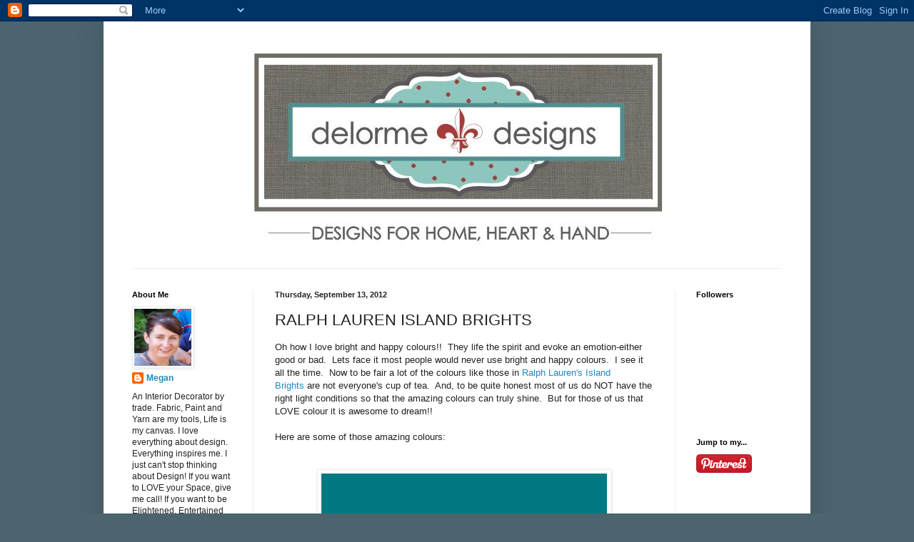

--- FILE ---
content_type: text/html; charset=UTF-8
request_url: https://delormedesigns.blogspot.com/2012/09/ralph-lauren-island-brights.html
body_size: 18720
content:
<!DOCTYPE html>
<html class='v2' dir='ltr' xmlns='http://www.w3.org/1999/xhtml' xmlns:b='http://www.google.com/2005/gml/b' xmlns:data='http://www.google.com/2005/gml/data' xmlns:expr='http://www.google.com/2005/gml/expr'>
<head>
<link href='https://www.blogger.com/static/v1/widgets/335934321-css_bundle_v2.css' rel='stylesheet' type='text/css'/>
<meta content='598f994cc139feb6835102579d74907d' name='p:domain_verify'/>
<meta content='IE=EmulateIE7' http-equiv='X-UA-Compatible'/>
<meta content='width=1100' name='viewport'/>
<meta content='text/html; charset=UTF-8' http-equiv='Content-Type'/>
<meta content='blogger' name='generator'/>
<link href='https://delormedesigns.blogspot.com/favicon.ico' rel='icon' type='image/x-icon'/>
<link href='http://delormedesigns.blogspot.com/2012/09/ralph-lauren-island-brights.html' rel='canonical'/>
<link rel="alternate" type="application/atom+xml" title="Delorme Designs - Atom" href="https://delormedesigns.blogspot.com/feeds/posts/default" />
<link rel="alternate" type="application/rss+xml" title="Delorme Designs - RSS" href="https://delormedesigns.blogspot.com/feeds/posts/default?alt=rss" />
<link rel="service.post" type="application/atom+xml" title="Delorme Designs - Atom" href="https://www.blogger.com/feeds/2057122690346909064/posts/default" />

<link rel="alternate" type="application/atom+xml" title="Delorme Designs - Atom" href="https://delormedesigns.blogspot.com/feeds/7175897576430177924/comments/default" />
<!--Can't find substitution for tag [blog.ieCssRetrofitLinks]-->
<link href='https://blogger.googleusercontent.com/img/b/R29vZ2xl/AVvXsEiL_IERSXEGLgk5QxkZBmMeX09ueLr7uK6TQb03wvrH6zUQiKMzY_E9xBJM-jKjpzTw8i2-VO_CTN2vr2LjJjBoGNYoqZAW6dsyeCk4u6-J94WIXygbMGB9fuZJvu2_DoICl9N0OpER5oI/s400/BalticBlue+IB27+RL.jpg' rel='image_src'/>
<meta content='http://delormedesigns.blogspot.com/2012/09/ralph-lauren-island-brights.html' property='og:url'/>
<meta content='RALPH LAUREN ISLAND BRIGHTS' property='og:title'/>
<meta content=' Oh how I love bright and happy colours!!  They life the spirit and evoke an emotion-either good or bad.  Lets face it most people would nev...' property='og:description'/>
<meta content='https://blogger.googleusercontent.com/img/b/R29vZ2xl/AVvXsEiL_IERSXEGLgk5QxkZBmMeX09ueLr7uK6TQb03wvrH6zUQiKMzY_E9xBJM-jKjpzTw8i2-VO_CTN2vr2LjJjBoGNYoqZAW6dsyeCk4u6-J94WIXygbMGB9fuZJvu2_DoICl9N0OpER5oI/w1200-h630-p-k-no-nu/BalticBlue+IB27+RL.jpg' property='og:image'/>
<title>Delorme Designs: RALPH LAUREN ISLAND BRIGHTS</title>
<style id='page-skin-1' type='text/css'><!--
/*
-----------------------------------------------
Blogger Template Style
Name:     Simple
Designer: Blogger
URL:      www.blogger.com
----------------------------------------------- */
/* Content
----------------------------------------------- */
body {
font: normal normal 12px Arial, Tahoma, Helvetica, FreeSans, sans-serif;
color: #222222;
background: #4b646e none repeat scroll top left;
padding: 0 40px 40px 40px;
}
html body .region-inner {
min-width: 0;
max-width: 100%;
width: auto;
}
h2 {
font-size: 22px;
}
a:link {
text-decoration:none;
color: #2288bb;
}
a:visited {
text-decoration:none;
color: #888888;
}
a:hover {
text-decoration:underline;
color: #33aaff;
}
.body-fauxcolumn-outer .fauxcolumn-inner {
background: transparent none repeat scroll top left;
_background-image: none;
}
.body-fauxcolumn-outer .cap-top {
position: absolute;
z-index: 1;
height: 400px;
width: 100%;
}
.body-fauxcolumn-outer .cap-top .cap-left {
width: 100%;
background: transparent none repeat-x scroll top left;
_background-image: none;
}
.content-outer {
-moz-box-shadow: 0 0 40px rgba(0, 0, 0, .15);
-webkit-box-shadow: 0 0 5px rgba(0, 0, 0, .15);
-goog-ms-box-shadow: 0 0 10px #333333;
box-shadow: 0 0 40px rgba(0, 0, 0, .15);
margin-bottom: 1px;
}
.content-inner {
padding: 10px 10px;
}
.content-inner {
background-color: #ffffff;
}
/* Header
----------------------------------------------- */
.header-outer {
background: transparent none repeat-x scroll 0 -400px;
_background-image: none;
}
.Header h1 {
font: normal normal 60px Arial, Tahoma, Helvetica, FreeSans, sans-serif;
color: #3399bb;
text-shadow: -1px -1px 1px rgba(0, 0, 0, .2);
}
.Header h1 a {
color: #3399bb;
}
.Header .description {
font-size: 140%;
color: #777777;
}
.header-inner .Header .titlewrapper {
padding: 22px 30px;
}
.header-inner .Header .descriptionwrapper {
padding: 0 30px;
}
/* Tabs
----------------------------------------------- */
.tabs-inner .section:first-child {
border-top: 1px solid #eeeeee;
}
.tabs-inner .section:first-child ul {
margin-top: -1px;
border-top: 1px solid #eeeeee;
border-left: 0 solid #eeeeee;
border-right: 0 solid #eeeeee;
}
.tabs-inner .widget ul {
background: #f5f5f5 url(//www.blogblog.com/1kt/simple/gradients_light.png) repeat-x scroll 0 -800px;
_background-image: none;
border-bottom: 1px solid #eeeeee;
margin-top: 0;
margin-left: -30px;
margin-right: -30px;
}
.tabs-inner .widget li a {
display: inline-block;
padding: .6em 1em;
font: normal normal 14px Arial, Tahoma, Helvetica, FreeSans, sans-serif;
color: #999999;
border-left: 1px solid #ffffff;
border-right: 1px solid #eeeeee;
}
.tabs-inner .widget li:first-child a {
border-left: none;
}
.tabs-inner .widget li.selected a, .tabs-inner .widget li a:hover {
color: #000000;
background-color: #eeeeee;
text-decoration: none;
}
/* Columns
----------------------------------------------- */
.main-outer {
border-top: 0 solid #eeeeee;
}
.fauxcolumn-left-outer .fauxcolumn-inner {
border-right: 1px solid #eeeeee;
}
.fauxcolumn-right-outer .fauxcolumn-inner {
border-left: 1px solid #eeeeee;
}
/* Headings
----------------------------------------------- */
div.widget > h2,
div.widget h2.title {
margin: 0 0 1em 0;
font: normal bold 11px Arial, Tahoma, Helvetica, FreeSans, sans-serif;
color: #000000;
}
/* Widgets
----------------------------------------------- */
.widget .zippy {
color: #999999;
text-shadow: 2px 2px 1px rgba(0, 0, 0, .1);
}
.widget .popular-posts ul {
list-style: none;
}
/* Posts
----------------------------------------------- */
h2.date-header {
font: normal bold 11px Arial, Tahoma, Helvetica, FreeSans, sans-serif;
}
.date-header span {
background-color: transparent;
color: #222222;
padding: inherit;
letter-spacing: inherit;
margin: inherit;
}
.main-inner {
padding-top: 30px;
padding-bottom: 30px;
}
.main-inner .column-center-inner {
padding: 0 15px;
}
.main-inner .column-center-inner .section {
margin: 0 15px;
}
.post {
margin: 0 0 25px 0;
}
h3.post-title, .comments h4 {
font: normal normal 22px Arial, Tahoma, Helvetica, FreeSans, sans-serif;
margin: .75em 0 0;
}
.post-body {
font-size: 110%;
line-height: 1.4;
position: relative;
}
.post-body img, .post-body .tr-caption-container, .Profile img, .Image img,
.BlogList .item-thumbnail img {
padding: 2px;
background: #ffffff;
border: 1px solid #eeeeee;
-moz-box-shadow: 1px 1px 5px rgba(0, 0, 0, .1);
-webkit-box-shadow: 1px 1px 5px rgba(0, 0, 0, .1);
box-shadow: 1px 1px 5px rgba(0, 0, 0, .1);
}
.post-body img, .post-body .tr-caption-container {
padding: 5px;
}
.post-body .tr-caption-container {
color: #222222;
}
.post-body .tr-caption-container img {
padding: 0;
background: transparent;
border: none;
-moz-box-shadow: 0 0 0 rgba(0, 0, 0, .1);
-webkit-box-shadow: 0 0 0 rgba(0, 0, 0, .1);
box-shadow: 0 0 0 rgba(0, 0, 0, .1);
}
.post-header {
margin: 0 0 1.5em;
line-height: 1.6;
font-size: 90%;
}
.post-footer {
margin: 20px -2px 0;
padding: 5px 10px;
color: #666666;
background-color: #f9f9f9;
border-bottom: 1px solid #eeeeee;
line-height: 1.6;
font-size: 90%;
}
#comments .comment-author {
padding-top: 1.5em;
border-top: 1px solid #eeeeee;
background-position: 0 1.5em;
}
#comments .comment-author:first-child {
padding-top: 0;
border-top: none;
}
.avatar-image-container {
margin: .2em 0 0;
}
#comments .avatar-image-container img {
border: 1px solid #eeeeee;
}
/* Comments
----------------------------------------------- */
.comments .comments-content .icon.blog-author {
background-repeat: no-repeat;
background-image: url([data-uri]);
}
.comments .comments-content .loadmore a {
border-top: 1px solid #999999;
border-bottom: 1px solid #999999;
}
.comments .comment-thread.inline-thread {
background-color: #f9f9f9;
}
.comments .continue {
border-top: 2px solid #999999;
}
/* Accents
---------------------------------------------- */
.section-columns td.columns-cell {
border-left: 1px solid #eeeeee;
}
.blog-pager {
background: transparent none no-repeat scroll top center;
}
.blog-pager-older-link, .home-link,
.blog-pager-newer-link {
background-color: #ffffff;
padding: 5px;
}
.footer-outer {
border-top: 0 dashed #bbbbbb;
}
/* Mobile
----------------------------------------------- */
body.mobile  {
background-size: auto;
}
.mobile .body-fauxcolumn-outer {
background: transparent none repeat scroll top left;
}
.mobile .body-fauxcolumn-outer .cap-top {
background-size: 100% auto;
}
.mobile .content-outer {
-webkit-box-shadow: 0 0 3px rgba(0, 0, 0, .15);
box-shadow: 0 0 3px rgba(0, 0, 0, .15);
}
.mobile .tabs-inner .widget ul {
margin-left: 0;
margin-right: 0;
}
.mobile .post {
margin: 0;
}
.mobile .main-inner .column-center-inner .section {
margin: 0;
}
.mobile .date-header span {
padding: 0.1em 10px;
margin: 0 -10px;
}
.mobile h3.post-title {
margin: 0;
}
.mobile .blog-pager {
background: transparent none no-repeat scroll top center;
}
.mobile .footer-outer {
border-top: none;
}
.mobile .main-inner, .mobile .footer-inner {
background-color: #ffffff;
}
.mobile-index-contents {
color: #222222;
}
.mobile-link-button {
background-color: #2288bb;
}
.mobile-link-button a:link, .mobile-link-button a:visited {
color: #ffffff;
}
.mobile .tabs-inner .section:first-child {
border-top: none;
}
.mobile .tabs-inner .PageList .widget-content {
background-color: #eeeeee;
color: #000000;
border-top: 1px solid #eeeeee;
border-bottom: 1px solid #eeeeee;
}
.mobile .tabs-inner .PageList .widget-content .pagelist-arrow {
border-left: 1px solid #eeeeee;
}
#Header1_headerimg {margin:0 auto;}
--></style>
<style id='template-skin-1' type='text/css'><!--
body {
min-width: 990px;
}
.content-outer, .content-fauxcolumn-outer, .region-inner {
min-width: 990px;
max-width: 990px;
_width: 990px;
}
.main-inner .columns {
padding-left: 200px;
padding-right: 180px;
}
.main-inner .fauxcolumn-center-outer {
left: 200px;
right: 180px;
/* IE6 does not respect left and right together */
_width: expression(this.parentNode.offsetWidth -
parseInt("200px") -
parseInt("180px") + 'px');
}
.main-inner .fauxcolumn-left-outer {
width: 200px;
}
.main-inner .fauxcolumn-right-outer {
width: 180px;
}
.main-inner .column-left-outer {
width: 200px;
right: 100%;
margin-left: -200px;
}
.main-inner .column-right-outer {
width: 180px;
margin-right: -180px;
}
#layout {
min-width: 0;
}
#layout .content-outer {
min-width: 0;
width: 800px;
}
#layout .region-inner {
min-width: 0;
width: auto;
}
--></style>
<link href='https://www.blogger.com/dyn-css/authorization.css?targetBlogID=2057122690346909064&amp;zx=56fffad2-cea0-4abf-92f3-366ffc894342' media='none' onload='if(media!=&#39;all&#39;)media=&#39;all&#39;' rel='stylesheet'/><noscript><link href='https://www.blogger.com/dyn-css/authorization.css?targetBlogID=2057122690346909064&amp;zx=56fffad2-cea0-4abf-92f3-366ffc894342' rel='stylesheet'/></noscript>
<meta name='google-adsense-platform-account' content='ca-host-pub-1556223355139109'/>
<meta name='google-adsense-platform-domain' content='blogspot.com'/>

</head>
<body class='loading variant-pale'>
<div class='navbar section' id='navbar'><div class='widget Navbar' data-version='1' id='Navbar1'><script type="text/javascript">
    function setAttributeOnload(object, attribute, val) {
      if(window.addEventListener) {
        window.addEventListener('load',
          function(){ object[attribute] = val; }, false);
      } else {
        window.attachEvent('onload', function(){ object[attribute] = val; });
      }
    }
  </script>
<div id="navbar-iframe-container"></div>
<script type="text/javascript" src="https://apis.google.com/js/platform.js"></script>
<script type="text/javascript">
      gapi.load("gapi.iframes:gapi.iframes.style.bubble", function() {
        if (gapi.iframes && gapi.iframes.getContext) {
          gapi.iframes.getContext().openChild({
              url: 'https://www.blogger.com/navbar/2057122690346909064?po\x3d7175897576430177924\x26origin\x3dhttps://delormedesigns.blogspot.com',
              where: document.getElementById("navbar-iframe-container"),
              id: "navbar-iframe"
          });
        }
      });
    </script><script type="text/javascript">
(function() {
var script = document.createElement('script');
script.type = 'text/javascript';
script.src = '//pagead2.googlesyndication.com/pagead/js/google_top_exp.js';
var head = document.getElementsByTagName('head')[0];
if (head) {
head.appendChild(script);
}})();
</script>
</div></div>
<div class='body-fauxcolumns'>
<div class='fauxcolumn-outer body-fauxcolumn-outer'>
<div class='cap-top'>
<div class='cap-left'></div>
<div class='cap-right'></div>
</div>
<div class='fauxborder-left'>
<div class='fauxborder-right'></div>
<div class='fauxcolumn-inner'>
</div>
</div>
<div class='cap-bottom'>
<div class='cap-left'></div>
<div class='cap-right'></div>
</div>
</div>
</div>
<div class='content'>
<div class='content-fauxcolumns'>
<div class='fauxcolumn-outer content-fauxcolumn-outer'>
<div class='cap-top'>
<div class='cap-left'></div>
<div class='cap-right'></div>
</div>
<div class='fauxborder-left'>
<div class='fauxborder-right'></div>
<div class='fauxcolumn-inner'>
</div>
</div>
<div class='cap-bottom'>
<div class='cap-left'></div>
<div class='cap-right'></div>
</div>
</div>
</div>
<div class='content-outer'>
<div class='content-cap-top cap-top'>
<div class='cap-left'></div>
<div class='cap-right'></div>
</div>
<div class='fauxborder-left content-fauxborder-left'>
<div class='fauxborder-right content-fauxborder-right'></div>
<div class='content-inner'>
<header>
<div class='header-outer'>
<div class='header-cap-top cap-top'>
<div class='cap-left'></div>
<div class='cap-right'></div>
</div>
<div class='fauxborder-left header-fauxborder-left'>
<div class='fauxborder-right header-fauxborder-right'></div>
<div class='region-inner header-inner'>
<div class='header section' id='header'><div class='widget Header' data-version='1' id='Header1'>
<div id='header-inner'>
<a href='https://delormedesigns.blogspot.com/' style='display: block'>
<img alt='Delorme Designs' height='336px; ' id='Header1_headerimg' src='https://blogger.googleusercontent.com/img/b/R29vZ2xl/AVvXsEjuv0QbKn4E2lp9l1itQAhvrheGqwBPgL-x5oZJLXt83K6dbEGyMIs2Ldb2CVCA_DCaoiYrhG8iQBB2j-7zKExE_7OK7ZZLVvAShtEI_lG1ipnzIECDXdV9wbYBqExLUiadnZVpTZz69Jb9/s1600/LOGO3.JPG' style='display: block' width='645px; '/>
</a>
</div>
</div></div>
</div>
</div>
<div class='header-cap-bottom cap-bottom'>
<div class='cap-left'></div>
<div class='cap-right'></div>
</div>
</div>
</header>
<div class='tabs-outer'>
<div class='tabs-cap-top cap-top'>
<div class='cap-left'></div>
<div class='cap-right'></div>
</div>
<div class='fauxborder-left tabs-fauxborder-left'>
<div class='fauxborder-right tabs-fauxborder-right'></div>
<div class='region-inner tabs-inner'>
<div class='tabs no-items section' id='crosscol'></div>
<div class='tabs no-items section' id='crosscol-overflow'></div>
</div>
</div>
<div class='tabs-cap-bottom cap-bottom'>
<div class='cap-left'></div>
<div class='cap-right'></div>
</div>
</div>
<div class='main-outer'>
<div class='main-cap-top cap-top'>
<div class='cap-left'></div>
<div class='cap-right'></div>
</div>
<div class='fauxborder-left main-fauxborder-left'>
<div class='fauxborder-right main-fauxborder-right'></div>
<div class='region-inner main-inner'>
<div class='columns fauxcolumns'>
<div class='fauxcolumn-outer fauxcolumn-center-outer'>
<div class='cap-top'>
<div class='cap-left'></div>
<div class='cap-right'></div>
</div>
<div class='fauxborder-left'>
<div class='fauxborder-right'></div>
<div class='fauxcolumn-inner'>
</div>
</div>
<div class='cap-bottom'>
<div class='cap-left'></div>
<div class='cap-right'></div>
</div>
</div>
<div class='fauxcolumn-outer fauxcolumn-left-outer'>
<div class='cap-top'>
<div class='cap-left'></div>
<div class='cap-right'></div>
</div>
<div class='fauxborder-left'>
<div class='fauxborder-right'></div>
<div class='fauxcolumn-inner'>
</div>
</div>
<div class='cap-bottom'>
<div class='cap-left'></div>
<div class='cap-right'></div>
</div>
</div>
<div class='fauxcolumn-outer fauxcolumn-right-outer'>
<div class='cap-top'>
<div class='cap-left'></div>
<div class='cap-right'></div>
</div>
<div class='fauxborder-left'>
<div class='fauxborder-right'></div>
<div class='fauxcolumn-inner'>
</div>
</div>
<div class='cap-bottom'>
<div class='cap-left'></div>
<div class='cap-right'></div>
</div>
</div>
<!-- corrects IE6 width calculation -->
<div class='columns-inner'>
<div class='column-center-outer'>
<div class='column-center-inner'>
<div class='main section' id='main'><div class='widget Blog' data-version='1' id='Blog1'>
<div class='blog-posts hfeed'>

          <div class="date-outer">
        
<h2 class='date-header'><span>Thursday, September 13, 2012</span></h2>

          <div class="date-posts">
        
<div class='post-outer'>
<div class='post hentry' itemprop='blogPost' itemscope='itemscope' itemtype='http://schema.org/BlogPosting'>
<meta content='https://blogger.googleusercontent.com/img/b/R29vZ2xl/AVvXsEiL_IERSXEGLgk5QxkZBmMeX09ueLr7uK6TQb03wvrH6zUQiKMzY_E9xBJM-jKjpzTw8i2-VO_CTN2vr2LjJjBoGNYoqZAW6dsyeCk4u6-J94WIXygbMGB9fuZJvu2_DoICl9N0OpER5oI/s72-c/BalticBlue+IB27+RL.jpg' itemprop='image_url'/>
<meta content='2057122690346909064' itemprop='blogId'/>
<meta content='7175897576430177924' itemprop='postId'/>
<a name='7175897576430177924'></a>
<h3 class='post-title entry-title' itemprop='name'>
RALPH LAUREN ISLAND BRIGHTS
</h3>
<div class='post-header'>
<div class='post-header-line-1'></div>
</div>
<div class='post-body entry-content' id='post-body-7175897576430177924' itemprop='description articleBody'>
<div dir="ltr" style="text-align: left;" trbidi="on">
Oh how I love bright and happy colours!!&nbsp; They life the spirit and evoke an emotion-either good or bad.&nbsp; Lets face it most people would never use bright and happy colours.&nbsp; I see it all the time.&nbsp; Now to be fair a lot of the colours like those in <a href="http://www.ralphlaurenhome.com/products/paint/Lifestyle_Colors/items.aspx?haid=83">Ralph Lauren's Island Brights</a>&nbsp;are not everyone's cup of tea.&nbsp; And, to be quite honest most of us do NOT have the right light conditions so that the amazing colours can truly shine.&nbsp; But for those of us that LOVE colour it is awesome to dream!!<br />
<br />
Here are some of those amazing colours:<br />
<br />
<br />
<div class="separator" style="clear: both; text-align: center;">
<a href="https://blogger.googleusercontent.com/img/b/R29vZ2xl/AVvXsEiL_IERSXEGLgk5QxkZBmMeX09ueLr7uK6TQb03wvrH6zUQiKMzY_E9xBJM-jKjpzTw8i2-VO_CTN2vr2LjJjBoGNYoqZAW6dsyeCk4u6-J94WIXygbMGB9fuZJvu2_DoICl9N0OpER5oI/s1600/BalticBlue+IB27+RL.jpg" imageanchor="1" style="margin-left: 1em; margin-right: 1em;"><img border="0" hea="true" height="400" src="https://blogger.googleusercontent.com/img/b/R29vZ2xl/AVvXsEiL_IERSXEGLgk5QxkZBmMeX09ueLr7uK6TQb03wvrH6zUQiKMzY_E9xBJM-jKjpzTw8i2-VO_CTN2vr2LjJjBoGNYoqZAW6dsyeCk4u6-J94WIXygbMGB9fuZJvu2_DoICl9N0OpER5oI/s400/BalticBlue+IB27+RL.jpg" width="400" /></a></div>
<div class="separator" style="clear: both; text-align: center;">
Baltic Blue IB27 Ralph Lauren</div>
<div class="separator" style="clear: both; text-align: center;">
<br /></div>
<br />
<br />
<br />
<div class="separator" style="clear: both; text-align: center;">
<a href="https://blogger.googleusercontent.com/img/b/R29vZ2xl/AVvXsEiAMhAiGk_8EFAHRTWItTFms3sJW1U9FeXZQ07Qr5c8K5nnd3lM8oQr37q4QEoYQPn-CFTLdI-vlW7W32DNNYtQoLXT4n546P3t3Oi7QHc7ZiZ26NePoNA_6OGWkHeTUuwxdc9t3NGdslA/s1600/balticblue.bmp" imageanchor="1" style="margin-left: 1em; margin-right: 1em;"><img border="0" hea="true" height="400" src="https://blogger.googleusercontent.com/img/b/R29vZ2xl/AVvXsEiAMhAiGk_8EFAHRTWItTFms3sJW1U9FeXZQ07Qr5c8K5nnd3lM8oQr37q4QEoYQPn-CFTLdI-vlW7W32DNNYtQoLXT4n546P3t3Oi7QHc7ZiZ26NePoNA_6OGWkHeTUuwxdc9t3NGdslA/s400/balticblue.bmp" width="381" /></a></div>
<div class="separator" style="clear: both; text-align: center;">
<a href="http://tallytagg.typepad.com/yourbestfriends/2011/02/when-my-children-grow-up-i-will-have-white-furniture.html">Source</a></div>
<br />
How amazing is this colour?&nbsp; I would love to do this colour in a dining room either as the colour above wainscoting or as super high gloss, almost lacquer like&nbsp;with mouldings painted the same colour.&nbsp; Such an awesome colour!!<br />
<br />
<br />
<br />
<div class="separator" style="clear: both; text-align: center;">
<a href="https://blogger.googleusercontent.com/img/b/R29vZ2xl/AVvXsEggJAC-xKEdVxT4odZHuEVwD6nkBDGpetxPMvU_JZTfYiCUavLtCW3nfQH6Mg4BQ4E3jzAKBsNM2v9cMfpqBFb4KqtpMwY7bnxirEropcpzO3JL9Yqiy-BBGto3qckCRyR8Sav05gAz4yM/s1600/Bicycle+Yellow+IB20+RL.jpg" imageanchor="1" style="margin-left: 1em; margin-right: 1em;"><img border="0" hea="true" height="400" src="https://blogger.googleusercontent.com/img/b/R29vZ2xl/AVvXsEggJAC-xKEdVxT4odZHuEVwD6nkBDGpetxPMvU_JZTfYiCUavLtCW3nfQH6Mg4BQ4E3jzAKBsNM2v9cMfpqBFb4KqtpMwY7bnxirEropcpzO3JL9Yqiy-BBGto3qckCRyR8Sav05gAz4yM/s400/Bicycle+Yellow+IB20+RL.jpg" width="400" /></a></div>
<div class="separator" style="clear: both; text-align: center;">
Bicycle Yellow IB20 Ralph Lauren</div>
<br />
<br />
<div class="separator" style="clear: both; text-align: center;">
<a href="https://blogger.googleusercontent.com/img/b/R29vZ2xl/AVvXsEhN-XNV8TnKUjbGMKnxajfpN8YRLfK41Ld9qewXX_MY1DXyVPxcoq_O1kPk9EY2yRBJfLyrxrd0WolRNeXTePk4ZC-VrJi7PrMdkgxQIsJIgeD72x2vrEpAJGh4qnTRbdX0uqHo5STTraw/s1600/Bicycle+Yellow+RL+craftroom.jpg" imageanchor="1" style="margin-left: 1em; margin-right: 1em;"><img border="0" hea="true" height="428" src="https://blogger.googleusercontent.com/img/b/R29vZ2xl/AVvXsEhN-XNV8TnKUjbGMKnxajfpN8YRLfK41Ld9qewXX_MY1DXyVPxcoq_O1kPk9EY2yRBJfLyrxrd0WolRNeXTePk4ZC-VrJi7PrMdkgxQIsJIgeD72x2vrEpAJGh4qnTRbdX0uqHo5STTraw/s640/Bicycle+Yellow+RL+craftroom.jpg" width="640" /></a></div>
<div class="separator" style="clear: both; text-align: center;">
<a href="http://www.favoritepaintcolorsblog.com/2012/08/bicycle-yellow.html">Favorite Paint Colors</a></div>
<br />
In this pic of this amazing office/craft room is the awesome Bicycle Yellow by Ralph Lauren.&nbsp; You should go and check out Kristin's website.&nbsp; She always has such awesome inspiration by everyday people and the paint colours they have used in their home.&nbsp; This is such a bright and lovely space to create in-don't you think?&nbsp; And what makes it such a great space is that it is paired with tons of white.&nbsp; A room that has been done right.<br />
It is so not for the faint of heart but it is an amazing colour!!<br />
<br />
<br />
<br />
<br />
<br />
<div class="separator" style="clear: both; text-align: center;">
<a href="https://blogger.googleusercontent.com/img/b/R29vZ2xl/AVvXsEhcb6kSrc-U1O0p4KQJn0bRqv9ZJ_1BglwYT8xMo8B2z2JBUCVBDGJtdVWfM5uO9rTTYBwAt8bWfC9da7btr7_b3RKoR3zsqmM4y-4AF1seTbR5Qs91X_FIT0w4dT7zeoWq3l9DDBJh-NM/s1600/Mai+Tai+IB10+RL.jpg" imageanchor="1" style="margin-left: 1em; margin-right: 1em;"><img border="0" hea="true" height="400" src="https://blogger.googleusercontent.com/img/b/R29vZ2xl/AVvXsEhcb6kSrc-U1O0p4KQJn0bRqv9ZJ_1BglwYT8xMo8B2z2JBUCVBDGJtdVWfM5uO9rTTYBwAt8bWfC9da7btr7_b3RKoR3zsqmM4y-4AF1seTbR5Qs91X_FIT0w4dT7zeoWq3l9DDBJh-NM/s400/Mai+Tai+IB10+RL.jpg" width="400" /></a></div>
<div class="separator" style="clear: both; text-align: center;">
Mai Tai IB10 Ralph Lauren</div>
<br />
<br />
<br />
<div class="separator" style="clear: both; text-align: center;">
<a href="https://blogger.googleusercontent.com/img/b/R29vZ2xl/AVvXsEjhfZNZlghIRkLIBcwGzq6dV7Nbe4LtlYRV3x-cVdPGkitoBaBCD1Jxp8Hw1B91K4qYPHGIAS-xS5J1i5QHsCmjkUY1iubYv-mFGvITtUfSX8v5XYVWK5xhkJNau7e1tGzHAPxj0l-c3Lk/s1600/Ralph+Lauren+Mai+Tai+Sailboat.bmp" imageanchor="1" style="margin-left: 1em; margin-right: 1em;"><img border="0" hea="true" height="390" src="https://blogger.googleusercontent.com/img/b/R29vZ2xl/AVvXsEjhfZNZlghIRkLIBcwGzq6dV7Nbe4LtlYRV3x-cVdPGkitoBaBCD1Jxp8Hw1B91K4qYPHGIAS-xS5J1i5QHsCmjkUY1iubYv-mFGvITtUfSX8v5XYVWK5xhkJNau7e1tGzHAPxj0l-c3Lk/s640/Ralph+Lauren+Mai+Tai+Sailboat.bmp" width="640" /></a></div>
<div class="separator" style="clear: both; text-align: center;">
<a href="http://www.ralphlaurenhome.com/products/paint/Lifestyle_Colors/items.aspx?haid=83">RL Home</a></div>
<br />
&nbsp;I so want to paint a room this colour.&nbsp; It is full of life!!&nbsp; And pairing it with a bright white- well look out my friends!!&nbsp; Can''t get a more Nautical Red than this!<br />
<br />
<br />
<br />
<br />
<br />
<br />
<div class="separator" style="clear: both; text-align: center;">
<img border="0" hea="true" height="400" src="https://blogger.googleusercontent.com/img/b/R29vZ2xl/AVvXsEg1CvzzgNFLhewMx4ZTIPdLBuJJie2BQwyUgVS2x9k6IL63vSbDdk0Cx_hnphGK9xHXlyMz00zwABRuFAOWfaSsAVLOkPBBML63TV77ggfeuJUrUgKIgFOwKu6CzqYjzNbXq2M7IQCBRF8/s400/RacerPink+IB51+RL.jpg" width="400" /></div>
<div class="separator" style="clear: both; text-align: center;">
Racer Pink IB51 Ralph Lauren</div>
<br /><br />
<br />
<br />
<br />
<div class="separator" style="clear: both; text-align: center;">
<a href="https://blogger.googleusercontent.com/img/b/R29vZ2xl/AVvXsEhkk_FRoHiO8xfh1p1CAT8J77UmD7sMQyEDIEN54vEQB41igfuMARb7pPo786EifbwsXcwDvrBt731YEKfU9QHU-yduiETCOVnPvN6Xn9-UPakxF5krQOg7SJjzPezzlI-59UevncHtHUs/s1600/RacerPinkRoomRL.jpg" imageanchor="1" style="margin-left: 1em; margin-right: 1em;"><img border="0" hea="true" height="640" src="https://blogger.googleusercontent.com/img/b/R29vZ2xl/AVvXsEhkk_FRoHiO8xfh1p1CAT8J77UmD7sMQyEDIEN54vEQB41igfuMARb7pPo786EifbwsXcwDvrBt731YEKfU9QHU-yduiETCOVnPvN6Xn9-UPakxF5krQOg7SJjzPezzlI-59UevncHtHUs/s640/RacerPinkRoomRL.jpg" width="476" /></a></div>
<div class="separator" style="clear: both; text-align: center;">
<a href="http://hirshfields.wordpress.com/2012/02/14/get-your-pink-on/">Hirschfields</a></div>
<br />This colour is not for the faint of heart.&nbsp; It is a full on Pink with loads of magenta in it!&nbsp; Very similar to one of the Pantone colours for fall 2012-Pink Flambe.<br />
<br />
<br />
<br />
<br />
<br />
<div class="separator" style="clear: both; text-align: center;">
<a href="https://blogger.googleusercontent.com/img/b/R29vZ2xl/AVvXsEigkogc_epLsM8s5wDVS8xuKP92egiIVIxKY-MAKbmTPawtzHQihy-7zetWPiVw82zoCbK4cpnsiFd5FxojFVlWbNQKzDf63hR8oko5fSk3OOg7N0a8NKoPErgUkxawRHFcWmyYFo8fT38/s1600/BigSurBlueIB33RL.jpg" imageanchor="1" style="margin-left: 1em; margin-right: 1em;"><img border="0" hea="true" height="400" src="https://blogger.googleusercontent.com/img/b/R29vZ2xl/AVvXsEigkogc_epLsM8s5wDVS8xuKP92egiIVIxKY-MAKbmTPawtzHQihy-7zetWPiVw82zoCbK4cpnsiFd5FxojFVlWbNQKzDf63hR8oko5fSk3OOg7N0a8NKoPErgUkxawRHFcWmyYFo8fT38/s400/BigSurBlueIB33RL.jpg" width="400" /></a></div>
<div class="separator" style="clear: both; text-align: center;">
Big Sur Blue IB33 Ralph Lauren</div>
<div class="separator" style="clear: both; text-align: center;">
<br /></div>
<br />
<div class="separator" style="clear: both; text-align: center;">
<a href="https://blogger.googleusercontent.com/img/b/R29vZ2xl/AVvXsEj1SqdNeD5Y5qBCiVCUiJaTVDJHgCKGfcibY-gGfeKPo17jSIUmo7gGVY_L7TJRQkd2v5EpfAQLbXJyvbmtGE1rjYgJB9bpNx1q_wSZZ1Krh2TAM5oK-ivnv03IOvxbYwoU7HTUNUlQ-Bc/s1600/BigSurBlue+IB93+RL.jpg" imageanchor="1" style="margin-left: 1em; margin-right: 1em;"><img border="0" hea="true" height="400" src="https://blogger.googleusercontent.com/img/b/R29vZ2xl/AVvXsEj1SqdNeD5Y5qBCiVCUiJaTVDJHgCKGfcibY-gGfeKPo17jSIUmo7gGVY_L7TJRQkd2v5EpfAQLbXJyvbmtGE1rjYgJB9bpNx1q_wSZZ1Krh2TAM5oK-ivnv03IOvxbYwoU7HTUNUlQ-Bc/s400/BigSurBlue+IB93+RL.jpg" width="358" /></a></div>
<div class="separator" style="clear: both; text-align: center;">
<a href="http://colorindesign.net/2011/02/03/looking-up-what-color-to-paint-the-ceiling/">Source</a></div>
<br />
<br />
<br />
<br />
<br />
<br />
<div class="separator" style="clear: both; text-align: center;">
<a href="https://blogger.googleusercontent.com/img/b/R29vZ2xl/AVvXsEgMbUFOSyEdyL6GziF-m3UqVIH1rynKAPmdokSytPpDqu_js9BSEIpm2SkfeKgP7RYmCkCLhK-gOKbodm0JzfLfEnjXjBiJPQ-bPGL2vOT9q_6vwiZMl3ummjgcmziBAM7Yz9EWJFvYlR8/s1600/SunwashedBlue+IB82+RL.jpg" imageanchor="1" style="margin-left: 1em; margin-right: 1em;"><img border="0" hea="true" height="400" src="https://blogger.googleusercontent.com/img/b/R29vZ2xl/AVvXsEgMbUFOSyEdyL6GziF-m3UqVIH1rynKAPmdokSytPpDqu_js9BSEIpm2SkfeKgP7RYmCkCLhK-gOKbodm0JzfLfEnjXjBiJPQ-bPGL2vOT9q_6vwiZMl3ummjgcmziBAM7Yz9EWJFvYlR8/s400/SunwashedBlue+IB82+RL.jpg" width="400" /></a></div>
<div class="separator" style="clear: both; text-align: center;">
Sunwashed Blue IB8 Ralph Lauren</div>
<br />
<div class="separator" style="clear: both; text-align: center;">
<a href="https://blogger.googleusercontent.com/img/b/R29vZ2xl/AVvXsEibsKXpdAzq_SUjTB_2AKzUFJsRBU94JKcGg5EWJDkte3nN7esRuM0KyDXTp_deeIwb9Nh83tRX57P_bSRpof-BgANKR4IDxBqnOOd_F2SYv821n5rwc64Eh0ba-fXZ1aLCM-BrlUnukig/s1600/SunwashedBlue++IB+Room+RL.jpg" imageanchor="1" style="margin-left: 1em; margin-right: 1em;"><img border="0" hea="true" height="400" src="https://blogger.googleusercontent.com/img/b/R29vZ2xl/AVvXsEibsKXpdAzq_SUjTB_2AKzUFJsRBU94JKcGg5EWJDkte3nN7esRuM0KyDXTp_deeIwb9Nh83tRX57P_bSRpof-BgANKR4IDxBqnOOd_F2SYv821n5rwc64Eh0ba-fXZ1aLCM-BrlUnukig/s400/SunwashedBlue++IB+Room+RL.jpg" width="266" /></a></div>
<div class="separator" style="clear: both; text-align: center;">
<a href="http://www.theidearoom.net/2010/09/crepe-paper-flower-balls.html">The Idea Room</a></div>
<br />
How pretty is this colour with all the white and pink?? Love it!!<br />
<br />
<br />
<br />
<br />
<br />
What is so amazing about these colours is that they are full on and saturated.&nbsp; They truly are happy colours.<br />
<br />
<br />
I have&nbsp; a set of them myself that I collected some time ago and I am so glad that I did as you cannot get them here anymore.&nbsp; And of course I made my own "fan deck" for them:<br />
<br />
<br />
<div class="separator" style="clear: both; text-align: center;">
<a href="https://blogger.googleusercontent.com/img/b/R29vZ2xl/AVvXsEjWBIJ9xofKrvis_YFOk6XPhMzAmEQb5DIKNvz5lBwRTv765auSyc1Z_MYZyMntMcmvcm7ccyxQ1TGgw1dzxw6lGwDPHjTmDQp5hWN1SH5bOISm3zlb8mI_msQ97fTNnr5ruaiGmy_qN4g/s1600/101_4464.JPG" imageanchor="1" style="margin-left: 1em; margin-right: 1em;"><img border="0" hea="true" height="480" src="https://blogger.googleusercontent.com/img/b/R29vZ2xl/AVvXsEjWBIJ9xofKrvis_YFOk6XPhMzAmEQb5DIKNvz5lBwRTv765auSyc1Z_MYZyMntMcmvcm7ccyxQ1TGgw1dzxw6lGwDPHjTmDQp5hWN1SH5bOISm3zlb8mI_msQ97fTNnr5ruaiGmy_qN4g/s640/101_4464.JPG" width="640" /></a></div>
<div class="separator" style="clear: both; text-align: center;">
<br /></div>
I showed how to make your own fan deck in a previous posting.&nbsp; Super, duper easy.&nbsp; Get yourself a hole punch and a large ring.&nbsp; Easy Peazy!!&nbsp; Don't you just love all those colours together- LIKE CANDY!!<br />
<br />
Have a great day everyone<br />
Megan</div>
<div style='clear: both;'></div>
</div>
<div class='post-footer'>
<div class='post-footer-line post-footer-line-1'><span class='post-author vcard'>
Posted by
<span class='fn' itemprop='author' itemscope='itemscope' itemtype='http://schema.org/Person'>
<meta content='https://www.blogger.com/profile/09861115473785219103' itemprop='url'/>
<a href='https://www.blogger.com/profile/09861115473785219103' rel='author' title='author profile'>
<span itemprop='name'>Megan</span>
</a>
</span>
</span>
<span class='post-timestamp'>
at
<meta content='https://delormedesigns.blogspot.com/2012/09/ralph-lauren-island-brights.html' itemprop='url'/>
<a class='timestamp-link' href='https://delormedesigns.blogspot.com/2012/09/ralph-lauren-island-brights.html' rel='bookmark' title='permanent link'><abbr class='published' itemprop='datePublished' title='2012-09-13T04:30:00-07:00'>4:30&#8239;AM</abbr></a>
</span>
<span class='post-comment-link'>
</span>
<span class='post-icons'>
<span class='item-control blog-admin pid-573411202'>
<a href='https://www.blogger.com/post-edit.g?blogID=2057122690346909064&postID=7175897576430177924&from=pencil' title='Edit Post'>
<img alt='' class='icon-action' height='18' src='https://resources.blogblog.com/img/icon18_edit_allbkg.gif' width='18'/>
</a>
</span>
</span>
<div class='post-share-buttons goog-inline-block'>
<a class='goog-inline-block share-button sb-email' href='https://www.blogger.com/share-post.g?blogID=2057122690346909064&postID=7175897576430177924&target=email' target='_blank' title='Email This'><span class='share-button-link-text'>Email This</span></a><a class='goog-inline-block share-button sb-blog' href='https://www.blogger.com/share-post.g?blogID=2057122690346909064&postID=7175897576430177924&target=blog' onclick='window.open(this.href, "_blank", "height=270,width=475"); return false;' target='_blank' title='BlogThis!'><span class='share-button-link-text'>BlogThis!</span></a><a class='goog-inline-block share-button sb-twitter' href='https://www.blogger.com/share-post.g?blogID=2057122690346909064&postID=7175897576430177924&target=twitter' target='_blank' title='Share to X'><span class='share-button-link-text'>Share to X</span></a><a class='goog-inline-block share-button sb-facebook' href='https://www.blogger.com/share-post.g?blogID=2057122690346909064&postID=7175897576430177924&target=facebook' onclick='window.open(this.href, "_blank", "height=430,width=640"); return false;' target='_blank' title='Share to Facebook'><span class='share-button-link-text'>Share to Facebook</span></a><a class='goog-inline-block share-button sb-pinterest' href='https://www.blogger.com/share-post.g?blogID=2057122690346909064&postID=7175897576430177924&target=pinterest' target='_blank' title='Share to Pinterest'><span class='share-button-link-text'>Share to Pinterest</span></a>
</div>
</div>
<div class='post-footer-line post-footer-line-2'><span class='post-labels'>
Labels:
<a href='https://delormedesigns.blogspot.com/search/label/Paint' rel='tag'>Paint</a>,
<a href='https://delormedesigns.blogspot.com/search/label/Ralph%20Lauren' rel='tag'>Ralph Lauren</a>
</span>
</div>
<div class='post-footer-line post-footer-line-3'><span class='post-location'>
</span>
</div>
</div>
</div>
<div class='comments' id='comments'>
<a name='comments'></a>
<h4>No comments:</h4>
<div id='Blog1_comments-block-wrapper'>
<dl class='avatar-comment-indent' id='comments-block'>
</dl>
</div>
<p class='comment-footer'>
<div class='comment-form'>
<a name='comment-form'></a>
<h4 id='comment-post-message'>Post a Comment</h4>
<p>
</p>
<a href='https://www.blogger.com/comment/frame/2057122690346909064?po=7175897576430177924&hl=en&saa=85391&origin=https://delormedesigns.blogspot.com' id='comment-editor-src'></a>
<iframe allowtransparency='true' class='blogger-iframe-colorize blogger-comment-from-post' frameborder='0' height='410px' id='comment-editor' name='comment-editor' src='' width='100%'></iframe>
<script src='https://www.blogger.com/static/v1/jsbin/2830521187-comment_from_post_iframe.js' type='text/javascript'></script>
<script type='text/javascript'>
      BLOG_CMT_createIframe('https://www.blogger.com/rpc_relay.html');
    </script>
</div>
</p>
</div>
</div>

        </div></div>
      
</div>
<div class='blog-pager' id='blog-pager'>
<span id='blog-pager-newer-link'>
<a class='blog-pager-newer-link' href='https://delormedesigns.blogspot.com/2012/09/easy-peazy-stripe-update.html' id='Blog1_blog-pager-newer-link' title='Newer Post'>Newer Post</a>
</span>
<span id='blog-pager-older-link'>
<a class='blog-pager-older-link' href='https://delormedesigns.blogspot.com/2012/09/greengate-lament.html' id='Blog1_blog-pager-older-link' title='Older Post'>Older Post</a>
</span>
<a class='home-link' href='https://delormedesigns.blogspot.com/'>Home</a>
</div>
<div class='clear'></div>
<div class='post-feeds'>
<div class='feed-links'>
Subscribe to:
<a class='feed-link' href='https://delormedesigns.blogspot.com/feeds/7175897576430177924/comments/default' target='_blank' type='application/atom+xml'>Post Comments (Atom)</a>
</div>
</div>
</div></div>
</div>
</div>
<div class='column-left-outer'>
<div class='column-left-inner'>
<aside>
<div class='sidebar section' id='sidebar-left-1'><div class='widget Profile' data-version='1' id='Profile1'>
<h2>About Me</h2>
<div class='widget-content'>
<a href='https://www.blogger.com/profile/09861115473785219103'><img alt='My photo' class='profile-img' height='80' src='//blogger.googleusercontent.com/img/b/R29vZ2xl/AVvXsEhF7bsa8ZhNWL_kQ-Ry9dx2RhC42lJ311f1NpkH7djWflcqnaJcNerLGexgYujimrYWFRKtM1aNFJtn3IrmSN0igjkTC4Yxh35MVR9epcw2eWj4o2J33uVk0iNm7Dgalg4/s113/ProfilePic.jpg' width='80'/></a>
<dl class='profile-datablock'>
<dt class='profile-data'>
<a class='profile-name-link g-profile' href='https://www.blogger.com/profile/09861115473785219103' rel='author' style='background-image: url(//www.blogger.com/img/logo-16.png);'>
Megan
</a>
</dt>
<dd class='profile-textblock'>An Interior Decorator by trade. Fabric, Paint and Yarn are my tools, Life is my canvas.  I love everything about design.  Everything inspires me.  I just can't stop thinking about Design! If you want to LOVE your Space, give me call!  If you want to be Elightened, Entertained and Educated then stay tuned.</dd>
</dl>
<a class='profile-link' href='https://www.blogger.com/profile/09861115473785219103' rel='author'>View my complete profile</a>
<div class='clear'></div>
</div>
</div><div class='widget Label' data-version='1' id='Label1'>
<h2>Labels</h2>
<div class='widget-content cloud-label-widget-content'>
<span class='label-size label-size-4'>
<a dir='ltr' href='https://delormedesigns.blogspot.com/search/label/Architects%2FBuilders%20Series'>Architects/Builders Series</a>
<span class='label-count' dir='ltr'>(17)</span>
</span>
<span class='label-size label-size-3'>
<a dir='ltr' href='https://delormedesigns.blogspot.com/search/label/Architecture'>Architecture</a>
<span class='label-count' dir='ltr'>(11)</span>
</span>
<span class='label-size label-size-2'>
<a dir='ltr' href='https://delormedesigns.blogspot.com/search/label/Barclay%20Butera'>Barclay Butera</a>
<span class='label-count' dir='ltr'>(2)</span>
</span>
<span class='label-size label-size-3'>
<a dir='ltr' href='https://delormedesigns.blogspot.com/search/label/Bathroom'>Bathroom</a>
<span class='label-count' dir='ltr'>(6)</span>
</span>
<span class='label-size label-size-1'>
<a dir='ltr' href='https://delormedesigns.blogspot.com/search/label/Beach'>Beach</a>
<span class='label-count' dir='ltr'>(1)</span>
</span>
<span class='label-size label-size-2'>
<a dir='ltr' href='https://delormedesigns.blogspot.com/search/label/Beauti-Tone'>Beauti-Tone</a>
<span class='label-count' dir='ltr'>(2)</span>
</span>
<span class='label-size label-size-3'>
<a dir='ltr' href='https://delormedesigns.blogspot.com/search/label/Bedroom'>Bedroom</a>
<span class='label-count' dir='ltr'>(13)</span>
</span>
<span class='label-size label-size-4'>
<a dir='ltr' href='https://delormedesigns.blogspot.com/search/label/Benjamin%20Moore'>Benjamin Moore</a>
<span class='label-count' dir='ltr'>(29)</span>
</span>
<span class='label-size label-size-2'>
<a dir='ltr' href='https://delormedesigns.blogspot.com/search/label/Blue%20and%20White'>Blue and White</a>
<span class='label-count' dir='ltr'>(2)</span>
</span>
<span class='label-size label-size-1'>
<a dir='ltr' href='https://delormedesigns.blogspot.com/search/label/Books'>Books</a>
<span class='label-count' dir='ltr'>(1)</span>
</span>
<span class='label-size label-size-2'>
<a dir='ltr' href='https://delormedesigns.blogspot.com/search/label/Chip%20It'>Chip It</a>
<span class='label-count' dir='ltr'>(2)</span>
</span>
<span class='label-size label-size-2'>
<a dir='ltr' href='https://delormedesigns.blogspot.com/search/label/Clothing'>Clothing</a>
<span class='label-count' dir='ltr'>(5)</span>
</span>
<span class='label-size label-size-2'>
<a dir='ltr' href='https://delormedesigns.blogspot.com/search/label/Color'>Color</a>
<span class='label-count' dir='ltr'>(3)</span>
</span>
<span class='label-size label-size-4'>
<a dir='ltr' href='https://delormedesigns.blogspot.com/search/label/Colour'>Colour</a>
<span class='label-count' dir='ltr'>(49)</span>
</span>
<span class='label-size label-size-3'>
<a dir='ltr' href='https://delormedesigns.blogspot.com/search/label/Colour%20Stories'>Colour Stories</a>
<span class='label-count' dir='ltr'>(6)</span>
</span>
<span class='label-size label-size-1'>
<a dir='ltr' href='https://delormedesigns.blogspot.com/search/label/Craft'>Craft</a>
<span class='label-count' dir='ltr'>(1)</span>
</span>
<span class='label-size label-size-2'>
<a dir='ltr' href='https://delormedesigns.blogspot.com/search/label/Craftsman%20Style'>Craftsman Style</a>
<span class='label-count' dir='ltr'>(5)</span>
</span>
<span class='label-size label-size-4'>
<a dir='ltr' href='https://delormedesigns.blogspot.com/search/label/Design'>Design</a>
<span class='label-count' dir='ltr'>(45)</span>
</span>
<span class='label-size label-size-1'>
<a dir='ltr' href='https://delormedesigns.blogspot.com/search/label/Designers'>Designers</a>
<span class='label-count' dir='ltr'>(1)</span>
</span>
<span class='label-size label-size-3'>
<a dir='ltr' href='https://delormedesigns.blogspot.com/search/label/Dining%20Room'>Dining Room</a>
<span class='label-count' dir='ltr'>(13)</span>
</span>
<span class='label-size label-size-3'>
<a dir='ltr' href='https://delormedesigns.blogspot.com/search/label/DIY'>DIY</a>
<span class='label-count' dir='ltr'>(6)</span>
</span>
<span class='label-size label-size-1'>
<a dir='ltr' href='https://delormedesigns.blogspot.com/search/label/Doors'>Doors</a>
<span class='label-count' dir='ltr'>(1)</span>
</span>
<span class='label-size label-size-2'>
<a dir='ltr' href='https://delormedesigns.blogspot.com/search/label/Drapes'>Drapes</a>
<span class='label-count' dir='ltr'>(2)</span>
</span>
<span class='label-size label-size-1'>
<a dir='ltr' href='https://delormedesigns.blogspot.com/search/label/Dream%20House'>Dream House</a>
<span class='label-count' dir='ltr'>(1)</span>
</span>
<span class='label-size label-size-4'>
<a dir='ltr' href='https://delormedesigns.blogspot.com/search/label/Fabric'>Fabric</a>
<span class='label-count' dir='ltr'>(18)</span>
</span>
<span class='label-size label-size-2'>
<a dir='ltr' href='https://delormedesigns.blogspot.com/search/label/Fabric%20Inspirations'>Fabric Inspirations</a>
<span class='label-count' dir='ltr'>(3)</span>
</span>
<span class='label-size label-size-1'>
<a dir='ltr' href='https://delormedesigns.blogspot.com/search/label/Family%20Room'>Family Room</a>
<span class='label-count' dir='ltr'>(1)</span>
</span>
<span class='label-size label-size-1'>
<a dir='ltr' href='https://delormedesigns.blogspot.com/search/label/Fandeck'>Fandeck</a>
<span class='label-count' dir='ltr'>(1)</span>
</span>
<span class='label-size label-size-3'>
<a dir='ltr' href='https://delormedesigns.blogspot.com/search/label/Farrow%20Ball'>Farrow Ball</a>
<span class='label-count' dir='ltr'>(12)</span>
</span>
<span class='label-size label-size-2'>
<a dir='ltr' href='https://delormedesigns.blogspot.com/search/label/Flowers'>Flowers</a>
<span class='label-count' dir='ltr'>(3)</span>
</span>
<span class='label-size label-size-1'>
<a dir='ltr' href='https://delormedesigns.blogspot.com/search/label/French%20Country'>French Country</a>
<span class='label-count' dir='ltr'>(1)</span>
</span>
<span class='label-size label-size-1'>
<a dir='ltr' href='https://delormedesigns.blogspot.com/search/label/Garden'>Garden</a>
<span class='label-count' dir='ltr'>(1)</span>
</span>
<span class='label-size label-size-1'>
<a dir='ltr' href='https://delormedesigns.blogspot.com/search/label/Gifts'>Gifts</a>
<span class='label-count' dir='ltr'>(1)</span>
</span>
<span class='label-size label-size-2'>
<a dir='ltr' href='https://delormedesigns.blogspot.com/search/label/Gingham'>Gingham</a>
<span class='label-count' dir='ltr'>(3)</span>
</span>
<span class='label-size label-size-1'>
<a dir='ltr' href='https://delormedesigns.blogspot.com/search/label/Gray'>Gray</a>
<span class='label-count' dir='ltr'>(1)</span>
</span>
<span class='label-size label-size-1'>
<a dir='ltr' href='https://delormedesigns.blogspot.com/search/label/Green'>Green</a>
<span class='label-count' dir='ltr'>(1)</span>
</span>
<span class='label-size label-size-1'>
<a dir='ltr' href='https://delormedesigns.blogspot.com/search/label/Grosgrain%20Ribbon'>Grosgrain Ribbon</a>
<span class='label-count' dir='ltr'>(1)</span>
</span>
<span class='label-size label-size-1'>
<a dir='ltr' href='https://delormedesigns.blogspot.com/search/label/Holidays'>Holidays</a>
<span class='label-count' dir='ltr'>(1)</span>
</span>
<span class='label-size label-size-1'>
<a dir='ltr' href='https://delormedesigns.blogspot.com/search/label/Hunger%20Games.'>Hunger Games.</a>
<span class='label-count' dir='ltr'>(1)</span>
</span>
<span class='label-size label-size-2'>
<a dir='ltr' href='https://delormedesigns.blogspot.com/search/label/ICI'>ICI</a>
<span class='label-count' dir='ltr'>(5)</span>
</span>
<span class='label-size label-size-1'>
<a dir='ltr' href='https://delormedesigns.blogspot.com/search/label/Ikea'>Ikea</a>
<span class='label-count' dir='ltr'>(1)</span>
</span>
<span class='label-size label-size-2'>
<a dir='ltr' href='https://delormedesigns.blogspot.com/search/label/Inspiration%20Board'>Inspiration Board</a>
<span class='label-count' dir='ltr'>(5)</span>
</span>
<span class='label-size label-size-1'>
<a dir='ltr' href='https://delormedesigns.blogspot.com/search/label/John%20Robshaw'>John Robshaw</a>
<span class='label-count' dir='ltr'>(1)</span>
</span>
<span class='label-size label-size-4'>
<a dir='ltr' href='https://delormedesigns.blogspot.com/search/label/Kitchen'>Kitchen</a>
<span class='label-count' dir='ltr'>(24)</span>
</span>
<span class='label-size label-size-5'>
<a dir='ltr' href='https://delormedesigns.blogspot.com/search/label/Knitting'>Knitting</a>
<span class='label-count' dir='ltr'>(90)</span>
</span>
<span class='label-size label-size-1'>
<a dir='ltr' href='https://delormedesigns.blogspot.com/search/label/Laundry%20Room'>Laundry Room</a>
<span class='label-count' dir='ltr'>(1)</span>
</span>
<span class='label-size label-size-2'>
<a dir='ltr' href='https://delormedesigns.blogspot.com/search/label/Lego'>Lego</a>
<span class='label-count' dir='ltr'>(2)</span>
</span>
<span class='label-size label-size-2'>
<a dir='ltr' href='https://delormedesigns.blogspot.com/search/label/Living%20Room'>Living Room</a>
<span class='label-count' dir='ltr'>(5)</span>
</span>
<span class='label-size label-size-2'>
<a dir='ltr' href='https://delormedesigns.blogspot.com/search/label/Martha%20Stewart'>Martha Stewart</a>
<span class='label-count' dir='ltr'>(3)</span>
</span>
<span class='label-size label-size-2'>
<a dir='ltr' href='https://delormedesigns.blogspot.com/search/label/Master%20Bedroom'>Master Bedroom</a>
<span class='label-count' dir='ltr'>(2)</span>
</span>
<span class='label-size label-size-1'>
<a dir='ltr' href='https://delormedesigns.blogspot.com/search/label/Modern'>Modern</a>
<span class='label-count' dir='ltr'>(1)</span>
</span>
<span class='label-size label-size-1'>
<a dir='ltr' href='https://delormedesigns.blogspot.com/search/label/My%20House'>My House</a>
<span class='label-count' dir='ltr'>(1)</span>
</span>
<span class='label-size label-size-1'>
<a dir='ltr' href='https://delormedesigns.blogspot.com/search/label/Nautical'>Nautical</a>
<span class='label-count' dir='ltr'>(1)</span>
</span>
<span class='label-size label-size-2'>
<a dir='ltr' href='https://delormedesigns.blogspot.com/search/label/Navy'>Navy</a>
<span class='label-count' dir='ltr'>(2)</span>
</span>
<span class='label-size label-size-1'>
<a dir='ltr' href='https://delormedesigns.blogspot.com/search/label/Nursery'>Nursery</a>
<span class='label-count' dir='ltr'>(1)</span>
</span>
<span class='label-size label-size-2'>
<a dir='ltr' href='https://delormedesigns.blogspot.com/search/label/Office'>Office</a>
<span class='label-count' dir='ltr'>(3)</span>
</span>
<span class='label-size label-size-4'>
<a dir='ltr' href='https://delormedesigns.blogspot.com/search/label/Paint'>Paint</a>
<span class='label-count' dir='ltr'>(47)</span>
</span>
<span class='label-size label-size-3'>
<a dir='ltr' href='https://delormedesigns.blogspot.com/search/label/Para'>Para</a>
<span class='label-count' dir='ltr'>(6)</span>
</span>
<span class='label-size label-size-1'>
<a dir='ltr' href='https://delormedesigns.blogspot.com/search/label/Pattern'>Pattern</a>
<span class='label-count' dir='ltr'>(1)</span>
</span>
<span class='label-size label-size-2'>
<a dir='ltr' href='https://delormedesigns.blogspot.com/search/label/Photography'>Photography</a>
<span class='label-count' dir='ltr'>(3)</span>
</span>
<span class='label-size label-size-2'>
<a dir='ltr' href='https://delormedesigns.blogspot.com/search/label/Pillow'>Pillow</a>
<span class='label-count' dir='ltr'>(2)</span>
</span>
<span class='label-size label-size-2'>
<a dir='ltr' href='https://delormedesigns.blogspot.com/search/label/Pink'>Pink</a>
<span class='label-count' dir='ltr'>(2)</span>
</span>
<span class='label-size label-size-1'>
<a dir='ltr' href='https://delormedesigns.blogspot.com/search/label/Pinterest'>Pinterest</a>
<span class='label-count' dir='ltr'>(1)</span>
</span>
<span class='label-size label-size-1'>
<a dir='ltr' href='https://delormedesigns.blogspot.com/search/label/Polka%20Dots'>Polka Dots</a>
<span class='label-count' dir='ltr'>(1)</span>
</span>
<span class='label-size label-size-2'>
<a dir='ltr' href='https://delormedesigns.blogspot.com/search/label/Pottery%20Barn'>Pottery Barn</a>
<span class='label-count' dir='ltr'>(3)</span>
</span>
<span class='label-size label-size-3'>
<a dir='ltr' href='https://delormedesigns.blogspot.com/search/label/Pratt%20and%20Lambert'>Pratt and Lambert</a>
<span class='label-count' dir='ltr'>(6)</span>
</span>
<span class='label-size label-size-2'>
<a dir='ltr' href='https://delormedesigns.blogspot.com/search/label/Preppy'>Preppy</a>
<span class='label-count' dir='ltr'>(2)</span>
</span>
<span class='label-size label-size-3'>
<a dir='ltr' href='https://delormedesigns.blogspot.com/search/label/Ralph%20Lauren'>Ralph Lauren</a>
<span class='label-count' dir='ltr'>(8)</span>
</span>
<span class='label-size label-size-3'>
<a dir='ltr' href='https://delormedesigns.blogspot.com/search/label/Red'>Red</a>
<span class='label-count' dir='ltr'>(6)</span>
</span>
<span class='label-size label-size-2'>
<a dir='ltr' href='https://delormedesigns.blogspot.com/search/label/Red%20White%20and%20Blue.'>Red White and Blue.</a>
<span class='label-count' dir='ltr'>(2)</span>
</span>
<span class='label-size label-size-2'>
<a dir='ltr' href='https://delormedesigns.blogspot.com/search/label/Sage%20Advice'>Sage Advice</a>
<span class='label-count' dir='ltr'>(4)</span>
</span>
<span class='label-size label-size-3'>
<a dir='ltr' href='https://delormedesigns.blogspot.com/search/label/Sewing'>Sewing</a>
<span class='label-count' dir='ltr'>(7)</span>
</span>
<span class='label-size label-size-1'>
<a dir='ltr' href='https://delormedesigns.blogspot.com/search/label/Sheets'>Sheets</a>
<span class='label-count' dir='ltr'>(1)</span>
</span>
<span class='label-size label-size-3'>
<a dir='ltr' href='https://delormedesigns.blogspot.com/search/label/Sherwin%20Williams'>Sherwin Williams</a>
<span class='label-count' dir='ltr'>(8)</span>
</span>
<span class='label-size label-size-2'>
<a dir='ltr' href='https://delormedesigns.blogspot.com/search/label/Silk'>Silk</a>
<span class='label-count' dir='ltr'>(2)</span>
</span>
<span class='label-size label-size-1'>
<a dir='ltr' href='https://delormedesigns.blogspot.com/search/label/Teacup'>Teacup</a>
<span class='label-count' dir='ltr'>(1)</span>
</span>
<span class='label-size label-size-1'>
<a dir='ltr' href='https://delormedesigns.blogspot.com/search/label/Teapot'>Teapot</a>
<span class='label-count' dir='ltr'>(1)</span>
</span>
<span class='label-size label-size-1'>
<a dir='ltr' href='https://delormedesigns.blogspot.com/search/label/Tiedye'>Tiedye</a>
<span class='label-count' dir='ltr'>(1)</span>
</span>
<span class='label-size label-size-1'>
<a dir='ltr' href='https://delormedesigns.blogspot.com/search/label/Toile'>Toile</a>
<span class='label-count' dir='ltr'>(1)</span>
</span>
<span class='label-size label-size-1'>
<a dir='ltr' href='https://delormedesigns.blogspot.com/search/label/Trim'>Trim</a>
<span class='label-count' dir='ltr'>(1)</span>
</span>
<span class='label-size label-size-1'>
<a dir='ltr' href='https://delormedesigns.blogspot.com/search/label/Valentines'>Valentines</a>
<span class='label-count' dir='ltr'>(1)</span>
</span>
<span class='label-size label-size-3'>
<a dir='ltr' href='https://delormedesigns.blogspot.com/search/label/Valspar'>Valspar</a>
<span class='label-count' dir='ltr'>(8)</span>
</span>
<span class='label-size label-size-1'>
<a dir='ltr' href='https://delormedesigns.blogspot.com/search/label/Vera%20Bradley'>Vera Bradley</a>
<span class='label-count' dir='ltr'>(1)</span>
</span>
<span class='label-size label-size-3'>
<a dir='ltr' href='https://delormedesigns.blogspot.com/search/label/Wallpaper'>Wallpaper</a>
<span class='label-count' dir='ltr'>(8)</span>
</span>
<span class='label-size label-size-1'>
<a dir='ltr' href='https://delormedesigns.blogspot.com/search/label/What%20were%20they%20thinking%3F'>What were they thinking?</a>
<span class='label-count' dir='ltr'>(1)</span>
</span>
<span class='label-size label-size-1'>
<a dir='ltr' href='https://delormedesigns.blogspot.com/search/label/White%20and%20Blue'>White and Blue</a>
<span class='label-count' dir='ltr'>(1)</span>
</span>
<span class='label-size label-size-1'>
<a dir='ltr' href='https://delormedesigns.blogspot.com/search/label/Window%20Treatment'>Window Treatment</a>
<span class='label-count' dir='ltr'>(1)</span>
</span>
<span class='label-size label-size-2'>
<a dir='ltr' href='https://delormedesigns.blogspot.com/search/label/Wine%20Label%20Room%20Design'>Wine Label Room Design</a>
<span class='label-count' dir='ltr'>(5)</span>
</span>
<span class='label-size label-size-3'>
<a dir='ltr' href='https://delormedesigns.blogspot.com/search/label/Wrong.'>Wrong.</a>
<span class='label-count' dir='ltr'>(11)</span>
</span>
<span class='label-size label-size-2'>
<a dir='ltr' href='https://delormedesigns.blogspot.com/search/label/Wythe%20Blue'>Wythe Blue</a>
<span class='label-count' dir='ltr'>(2)</span>
</span>
<span class='label-size label-size-1'>
<a dir='ltr' href='https://delormedesigns.blogspot.com/search/label/Xmas'>Xmas</a>
<span class='label-count' dir='ltr'>(1)</span>
</span>
<span class='label-size label-size-3'>
<a dir='ltr' href='https://delormedesigns.blogspot.com/search/label/Yarn'>Yarn</a>
<span class='label-count' dir='ltr'>(9)</span>
</span>
<div class='clear'></div>
</div>
</div><div class='widget BlogArchive' data-version='1' id='BlogArchive1'>
<h2>Blog Archive</h2>
<div class='widget-content'>
<div id='ArchiveList'>
<div id='BlogArchive1_ArchiveList'>
<ul class='hierarchy'>
<li class='archivedate collapsed'>
<a class='toggle' href='javascript:void(0)'>
<span class='zippy'>

        &#9658;&#160;
      
</span>
</a>
<a class='post-count-link' href='https://delormedesigns.blogspot.com/2014/'>
2014
</a>
<span class='post-count' dir='ltr'>(10)</span>
<ul class='hierarchy'>
<li class='archivedate collapsed'>
<a class='toggle' href='javascript:void(0)'>
<span class='zippy'>

        &#9658;&#160;
      
</span>
</a>
<a class='post-count-link' href='https://delormedesigns.blogspot.com/2014/02/'>
February
</a>
<span class='post-count' dir='ltr'>(3)</span>
</li>
</ul>
<ul class='hierarchy'>
<li class='archivedate collapsed'>
<a class='toggle' href='javascript:void(0)'>
<span class='zippy'>

        &#9658;&#160;
      
</span>
</a>
<a class='post-count-link' href='https://delormedesigns.blogspot.com/2014/01/'>
January
</a>
<span class='post-count' dir='ltr'>(7)</span>
</li>
</ul>
</li>
</ul>
<ul class='hierarchy'>
<li class='archivedate collapsed'>
<a class='toggle' href='javascript:void(0)'>
<span class='zippy'>

        &#9658;&#160;
      
</span>
</a>
<a class='post-count-link' href='https://delormedesigns.blogspot.com/2013/'>
2013
</a>
<span class='post-count' dir='ltr'>(133)</span>
<ul class='hierarchy'>
<li class='archivedate collapsed'>
<a class='toggle' href='javascript:void(0)'>
<span class='zippy'>

        &#9658;&#160;
      
</span>
</a>
<a class='post-count-link' href='https://delormedesigns.blogspot.com/2013/12/'>
December
</a>
<span class='post-count' dir='ltr'>(5)</span>
</li>
</ul>
<ul class='hierarchy'>
<li class='archivedate collapsed'>
<a class='toggle' href='javascript:void(0)'>
<span class='zippy'>

        &#9658;&#160;
      
</span>
</a>
<a class='post-count-link' href='https://delormedesigns.blogspot.com/2013/11/'>
November
</a>
<span class='post-count' dir='ltr'>(4)</span>
</li>
</ul>
<ul class='hierarchy'>
<li class='archivedate collapsed'>
<a class='toggle' href='javascript:void(0)'>
<span class='zippy'>

        &#9658;&#160;
      
</span>
</a>
<a class='post-count-link' href='https://delormedesigns.blogspot.com/2013/10/'>
October
</a>
<span class='post-count' dir='ltr'>(13)</span>
</li>
</ul>
<ul class='hierarchy'>
<li class='archivedate collapsed'>
<a class='toggle' href='javascript:void(0)'>
<span class='zippy'>

        &#9658;&#160;
      
</span>
</a>
<a class='post-count-link' href='https://delormedesigns.blogspot.com/2013/09/'>
September
</a>
<span class='post-count' dir='ltr'>(12)</span>
</li>
</ul>
<ul class='hierarchy'>
<li class='archivedate collapsed'>
<a class='toggle' href='javascript:void(0)'>
<span class='zippy'>

        &#9658;&#160;
      
</span>
</a>
<a class='post-count-link' href='https://delormedesigns.blogspot.com/2013/08/'>
August
</a>
<span class='post-count' dir='ltr'>(4)</span>
</li>
</ul>
<ul class='hierarchy'>
<li class='archivedate collapsed'>
<a class='toggle' href='javascript:void(0)'>
<span class='zippy'>

        &#9658;&#160;
      
</span>
</a>
<a class='post-count-link' href='https://delormedesigns.blogspot.com/2013/07/'>
July
</a>
<span class='post-count' dir='ltr'>(4)</span>
</li>
</ul>
<ul class='hierarchy'>
<li class='archivedate collapsed'>
<a class='toggle' href='javascript:void(0)'>
<span class='zippy'>

        &#9658;&#160;
      
</span>
</a>
<a class='post-count-link' href='https://delormedesigns.blogspot.com/2013/06/'>
June
</a>
<span class='post-count' dir='ltr'>(14)</span>
</li>
</ul>
<ul class='hierarchy'>
<li class='archivedate collapsed'>
<a class='toggle' href='javascript:void(0)'>
<span class='zippy'>

        &#9658;&#160;
      
</span>
</a>
<a class='post-count-link' href='https://delormedesigns.blogspot.com/2013/05/'>
May
</a>
<span class='post-count' dir='ltr'>(15)</span>
</li>
</ul>
<ul class='hierarchy'>
<li class='archivedate collapsed'>
<a class='toggle' href='javascript:void(0)'>
<span class='zippy'>

        &#9658;&#160;
      
</span>
</a>
<a class='post-count-link' href='https://delormedesigns.blogspot.com/2013/04/'>
April
</a>
<span class='post-count' dir='ltr'>(17)</span>
</li>
</ul>
<ul class='hierarchy'>
<li class='archivedate collapsed'>
<a class='toggle' href='javascript:void(0)'>
<span class='zippy'>

        &#9658;&#160;
      
</span>
</a>
<a class='post-count-link' href='https://delormedesigns.blogspot.com/2013/03/'>
March
</a>
<span class='post-count' dir='ltr'>(15)</span>
</li>
</ul>
<ul class='hierarchy'>
<li class='archivedate collapsed'>
<a class='toggle' href='javascript:void(0)'>
<span class='zippy'>

        &#9658;&#160;
      
</span>
</a>
<a class='post-count-link' href='https://delormedesigns.blogspot.com/2013/02/'>
February
</a>
<span class='post-count' dir='ltr'>(12)</span>
</li>
</ul>
<ul class='hierarchy'>
<li class='archivedate collapsed'>
<a class='toggle' href='javascript:void(0)'>
<span class='zippy'>

        &#9658;&#160;
      
</span>
</a>
<a class='post-count-link' href='https://delormedesigns.blogspot.com/2013/01/'>
January
</a>
<span class='post-count' dir='ltr'>(18)</span>
</li>
</ul>
</li>
</ul>
<ul class='hierarchy'>
<li class='archivedate expanded'>
<a class='toggle' href='javascript:void(0)'>
<span class='zippy toggle-open'>

        &#9660;&#160;
      
</span>
</a>
<a class='post-count-link' href='https://delormedesigns.blogspot.com/2012/'>
2012
</a>
<span class='post-count' dir='ltr'>(210)</span>
<ul class='hierarchy'>
<li class='archivedate collapsed'>
<a class='toggle' href='javascript:void(0)'>
<span class='zippy'>

        &#9658;&#160;
      
</span>
</a>
<a class='post-count-link' href='https://delormedesigns.blogspot.com/2012/12/'>
December
</a>
<span class='post-count' dir='ltr'>(7)</span>
</li>
</ul>
<ul class='hierarchy'>
<li class='archivedate collapsed'>
<a class='toggle' href='javascript:void(0)'>
<span class='zippy'>

        &#9658;&#160;
      
</span>
</a>
<a class='post-count-link' href='https://delormedesigns.blogspot.com/2012/11/'>
November
</a>
<span class='post-count' dir='ltr'>(12)</span>
</li>
</ul>
<ul class='hierarchy'>
<li class='archivedate collapsed'>
<a class='toggle' href='javascript:void(0)'>
<span class='zippy'>

        &#9658;&#160;
      
</span>
</a>
<a class='post-count-link' href='https://delormedesigns.blogspot.com/2012/10/'>
October
</a>
<span class='post-count' dir='ltr'>(14)</span>
</li>
</ul>
<ul class='hierarchy'>
<li class='archivedate expanded'>
<a class='toggle' href='javascript:void(0)'>
<span class='zippy toggle-open'>

        &#9660;&#160;
      
</span>
</a>
<a class='post-count-link' href='https://delormedesigns.blogspot.com/2012/09/'>
September
</a>
<span class='post-count' dir='ltr'>(17)</span>
<ul class='posts'>
<li><a href='https://delormedesigns.blogspot.com/2012/09/brown-and-pink.html'>BROWN AND PINK</a></li>
<li><a href='https://delormedesigns.blogspot.com/2012/09/sorry.html'>SORRY!!</a></li>
<li><a href='https://delormedesigns.blogspot.com/2012/09/greengate-colours-1.html'>GREENGATE COLOURS 1</a></li>
<li><a href='https://delormedesigns.blogspot.com/2012/09/its-so-fluffy-and-lovely-im-gonna-die.html'>IT&#39;S SO FLUFFY AND LOVELY I&#39;M GONNA DIE!!</a></li>
<li><a href='https://delormedesigns.blogspot.com/2012/09/a-girls-gotta-breathe-girls-gotta-knit.html'>A GIRLS GOTTA BREATHE, A GIRLS GOTTA KNIT</a></li>
<li><a href='https://delormedesigns.blogspot.com/2012/09/new-scarf-pattern-finally.html'>NEW SCARF PATTERN! FINALLY!!!</a></li>
<li><a href='https://delormedesigns.blogspot.com/2012/09/chip-it-and-pinterest.html'>CHIP IT AND PINTEREST</a></li>
<li><a href='https://delormedesigns.blogspot.com/2012/09/architectsbuilders-series-4.html'>ARCHITECTS/BUILDERS SERIES 4</a></li>
<li><a href='https://delormedesigns.blogspot.com/2012/09/easy-peazy-stripe-update.html'>EASY PEAZY STRIPE UPDATE</a></li>
<li><a href='https://delormedesigns.blogspot.com/2012/09/ralph-lauren-island-brights.html'>RALPH LAUREN ISLAND BRIGHTS</a></li>
<li><a href='https://delormedesigns.blogspot.com/2012/09/greengate-lament.html'>GREENGATE A LAMENT!!</a></li>
<li><a href='https://delormedesigns.blogspot.com/2012/09/easy-peazy-shawl-2o-stripes-and-big.html'>EASY PEAZY SHAWL 2.O STRIPES AND BIG THANKS!!</a></li>
<li><a href='https://delormedesigns.blogspot.com/2012/09/somethings-not-quite-right.html'>SOMETHINGS NOT QUITE RIGHT??</a></li>
<li><a href='https://delormedesigns.blogspot.com/2012/09/architects-builders-series-3.html'>ARCHITECTS /BUILDERS SERIES 3</a></li>
<li><a href='https://delormedesigns.blogspot.com/2012/09/gingham-walls.html'>GINGHAM WALLS!!</a></li>
<li><a href='https://delormedesigns.blogspot.com/2012/09/1-st-day-of-school-and-writers-block.html'>1 ST DAY OF SCHOOL AND WRITER&#39;S BLOCK!</a></li>
<li><a href='https://delormedesigns.blogspot.com/2012/09/a-better-paint-colour.html'>A BETTER PAINT COLOUR??</a></li>
</ul>
</li>
</ul>
<ul class='hierarchy'>
<li class='archivedate collapsed'>
<a class='toggle' href='javascript:void(0)'>
<span class='zippy'>

        &#9658;&#160;
      
</span>
</a>
<a class='post-count-link' href='https://delormedesigns.blogspot.com/2012/08/'>
August
</a>
<span class='post-count' dir='ltr'>(22)</span>
</li>
</ul>
<ul class='hierarchy'>
<li class='archivedate collapsed'>
<a class='toggle' href='javascript:void(0)'>
<span class='zippy'>

        &#9658;&#160;
      
</span>
</a>
<a class='post-count-link' href='https://delormedesigns.blogspot.com/2012/07/'>
July
</a>
<span class='post-count' dir='ltr'>(20)</span>
</li>
</ul>
<ul class='hierarchy'>
<li class='archivedate collapsed'>
<a class='toggle' href='javascript:void(0)'>
<span class='zippy'>

        &#9658;&#160;
      
</span>
</a>
<a class='post-count-link' href='https://delormedesigns.blogspot.com/2012/06/'>
June
</a>
<span class='post-count' dir='ltr'>(20)</span>
</li>
</ul>
<ul class='hierarchy'>
<li class='archivedate collapsed'>
<a class='toggle' href='javascript:void(0)'>
<span class='zippy'>

        &#9658;&#160;
      
</span>
</a>
<a class='post-count-link' href='https://delormedesigns.blogspot.com/2012/05/'>
May
</a>
<span class='post-count' dir='ltr'>(21)</span>
</li>
</ul>
<ul class='hierarchy'>
<li class='archivedate collapsed'>
<a class='toggle' href='javascript:void(0)'>
<span class='zippy'>

        &#9658;&#160;
      
</span>
</a>
<a class='post-count-link' href='https://delormedesigns.blogspot.com/2012/04/'>
April
</a>
<span class='post-count' dir='ltr'>(21)</span>
</li>
</ul>
<ul class='hierarchy'>
<li class='archivedate collapsed'>
<a class='toggle' href='javascript:void(0)'>
<span class='zippy'>

        &#9658;&#160;
      
</span>
</a>
<a class='post-count-link' href='https://delormedesigns.blogspot.com/2012/03/'>
March
</a>
<span class='post-count' dir='ltr'>(23)</span>
</li>
</ul>
<ul class='hierarchy'>
<li class='archivedate collapsed'>
<a class='toggle' href='javascript:void(0)'>
<span class='zippy'>

        &#9658;&#160;
      
</span>
</a>
<a class='post-count-link' href='https://delormedesigns.blogspot.com/2012/02/'>
February
</a>
<span class='post-count' dir='ltr'>(16)</span>
</li>
</ul>
<ul class='hierarchy'>
<li class='archivedate collapsed'>
<a class='toggle' href='javascript:void(0)'>
<span class='zippy'>

        &#9658;&#160;
      
</span>
</a>
<a class='post-count-link' href='https://delormedesigns.blogspot.com/2012/01/'>
January
</a>
<span class='post-count' dir='ltr'>(17)</span>
</li>
</ul>
</li>
</ul>
</div>
</div>
<div class='clear'></div>
</div>
</div><div class='widget BlogList' data-version='1' id='BlogList1'>
<h2 class='title'>My Blog List</h2>
<div class='widget-content'>
<div class='blog-list-container' id='BlogList1_container'>
<ul id='BlogList1_blogs'>
<li style='display: block;'>
<div class='blog-icon'>
<img data-lateloadsrc='https://lh3.googleusercontent.com/blogger_img_proxy/AEn0k_tDQSPI5KqAsR3EGiaN-lJMPLfx43SDq1_d5TiBRQZpgIICXtacy1Omz9rRr8j6gEQ7E1xmFnTTxpU-iSPU3YsWXVoegvcVr-OB8TGMTUxU_X21Uh0=s16-w16-h16' height='16' width='16'/>
</div>
<div class='blog-content'>
<div class='blog-title'>
<a href='https://cocorosetextiles.blogspot.com/' target='_blank'>
Coco Rose Diaries</a>
</div>
<div class='item-content'>
</div>
</div>
<div style='clear: both;'></div>
</li>
<li style='display: block;'>
<div class='blog-icon'>
<img data-lateloadsrc='https://lh3.googleusercontent.com/blogger_img_proxy/AEn0k_tggsT_IlYbEyfWYEjko4Ig_G1R6tSawUMffTvUEDuVv8pofol3YI8yqNuf4xErbFop2yVfTdjcCjx7M-kGnSQqVBC4523vgqYjsGNc36lng-TH=s16-w16-h16' height='16' width='16'/>
</div>
<div class='blog-content'>
<div class='blog-title'>
<a href='https://southernhospitalityblog.com/' target='_blank'>
Southern Hospitality</a>
</div>
<div class='item-content'>
</div>
</div>
<div style='clear: both;'></div>
</li>
<li style='display: block;'>
<div class='blog-icon'>
<img data-lateloadsrc='https://lh3.googleusercontent.com/blogger_img_proxy/AEn0k_sJm-ECkFC381xyNSIRgcV9D7Fs15XXO_PA726FuFpMB9bYFWPMc2tHc9vghKN_v3YrEPMOLTpmI3tWEJKGcBA0EJKT9HUhjXJgng=s16-w16-h16' height='16' width='16'/>
</div>
<div class='blog-content'>
<div class='blog-title'>
<a href='https://theinspiredroom.net' target='_blank'>
The Inspired Room</a>
</div>
<div class='item-content'>
</div>
</div>
<div style='clear: both;'></div>
</li>
<li style='display: block;'>
<div class='blog-icon'>
<img data-lateloadsrc='https://lh3.googleusercontent.com/blogger_img_proxy/AEn0k_sRoEJrrQ0OpmoUqaOMySdG2VE3zdvw9koAXpNPeyKFk3mcf5kS0F26OC_J4o2Nf3DchvyladC-eHejnpsWaHBvIMnOs1z7wY8-6QhVyQ=s16-w16-h16' height='16' width='16'/>
</div>
<div class='blog-content'>
<div class='blog-title'>
<a href='https://elementsofstyleblog.com/' target='_blank'>
Elements of Style Blog</a>
</div>
<div class='item-content'>
</div>
</div>
<div style='clear: both;'></div>
</li>
<li style='display: block;'>
<div class='blog-icon'>
<img data-lateloadsrc='https://lh3.googleusercontent.com/blogger_img_proxy/AEn0k_s9dpSbshJUE6mbugTlBYnXtJeVVAf7ODi8NBoNboxkX8vX_t-q5-PWH1bpJMtU4gEDz_MSGYIwFZJwauOBfLd6M_3OrVu9=s16-w16-h16' height='16' width='16'/>
</div>
<div class='blog-content'>
<div class='blog-title'>
<a href='https://mariakillam.com/' target='_blank'>
Maria Killam</a>
</div>
<div class='item-content'>
</div>
</div>
<div style='clear: both;'></div>
</li>
<li style='display: block;'>
<div class='blog-icon'>
<img data-lateloadsrc='https://lh3.googleusercontent.com/blogger_img_proxy/AEn0k_v7t5f2js6c43QtUNz8HC092yoVV6-tU_-dQVZC_uRmik3_Wj9WoW_zAnUUcp-UvhjEDa8Vcg5L9WabEWwo7W-cUDDOvJqFe2HgJlKW=s16-w16-h16' height='16' width='16'/>
</div>
<div class='blog-content'>
<div class='blog-title'>
<a href='https://theletteredcottage.net/' target='_blank'>
The Lettered Cottage</a>
</div>
<div class='item-content'>
</div>
</div>
<div style='clear: both;'></div>
</li>
<li style='display: block;'>
<div class='blog-icon'>
<img data-lateloadsrc='https://lh3.googleusercontent.com/blogger_img_proxy/AEn0k_tlUYmoDMMubQMSNrvaJjaoYzR7qhYOwmPrU-0PbekCOQVihuK6sMIrJ4xcmG51erqWeZTEeKolccLFrJ8fwxZasI1lJ0-682mcMMm1VdwFAm1wSj5_-hI=s16-w16-h16' height='16' width='16'/>
</div>
<div class='blog-content'>
<div class='blog-title'>
<a href='https://littlecottonrabbits.typepad.co.uk/my_weblog/' target='_blank'>
Little Cotton Rabbits</a>
</div>
<div class='item-content'>
</div>
</div>
<div style='clear: both;'></div>
</li>
<li style='display: block;'>
<div class='blog-icon'>
<img data-lateloadsrc='https://lh3.googleusercontent.com/blogger_img_proxy/AEn0k_vIcQvGl31sRobQMaytrhpg4gKlk3ERiidh0xwgooFTrLiT1ew7ebBcCKDuyxO_K3_ZVxnb1TyKzHrLFlX5qIzt=s16-w16-h16' height='16' width='16'/>
</div>
<div class='blog-content'>
<div class='blog-title'>
<a href='https://follow.it/cotedetexas' target='_blank'>
COTE DE TEXAS</a>
</div>
<div class='item-content'>
</div>
</div>
<div style='clear: both;'></div>
</li>
<li style='display: block;'>
<div class='blog-icon'>
<img data-lateloadsrc='https://lh3.googleusercontent.com/blogger_img_proxy/AEn0k_tSZuOM7uJFQlSN_3fTbz7NIhJTDdvimiVJZ97izKj8Mn2wX4uXXNg3LxErRoMtdK_TAvBUvkJ8Ry5_dE1lDJEDfIJFZLYu7XwUbw=s16-w16-h16' height='16' width='16'/>
</div>
<div class='blog-content'>
<div class='blog-title'>
<a href='https://attic24.typepad.com/weblog/' target='_blank'>
Attic24</a>
</div>
<div class='item-content'>
</div>
</div>
<div style='clear: both;'></div>
</li>
<li style='display: block;'>
<div class='blog-icon'>
<img data-lateloadsrc='https://lh3.googleusercontent.com/blogger_img_proxy/AEn0k_tGmmnV6HbGCD4UEW5ybWKEItRJbzm0KDpv9Vr1_YYQ-n77eY4vTdXvWn1c7li8SA=s16-w16-h16' height='16' width='16'/>
</div>
<div class='blog-content'>
<div class='blog-title'>
<a href='' target='_blank'>
Velvet & Linen</a>
</div>
<div class='item-content'>
</div>
</div>
<div style='clear: both;'></div>
</li>
<li style='display: block;'>
<div class='blog-icon'>
<img data-lateloadsrc='https://lh3.googleusercontent.com/blogger_img_proxy/AEn0k_uq0Eqi-uFVlPh1jNs4gj2lvz8WvkNG0dyjXd3N8Z4yX6Uy3a-QZo9h0QCeQGH2Ut2ALzpS1PfRYlKdSU94GcLSu_qXPHOnZkktCsYNj2K-ihj7usrU=s16-w16-h16' height='16' width='16'/>
</div>
<div class='blog-content'>
<div class='blog-title'>
<a href='http://fortheloveofahouse.blogspot.com/' target='_blank'>
for the love of a house</a>
</div>
<div class='item-content'>
</div>
</div>
<div style='clear: both;'></div>
</li>
<li style='display: block;'>
<div class='blog-icon'>
<img data-lateloadsrc='https://lh3.googleusercontent.com/blogger_img_proxy/AEn0k_simug0fCfjgIzN08YZYq8Bim0o-g_S6iXu-v2oP3TY27eNwWbJ4_gR1v4LC3KIvFslabRrxbgjnzMybTWV6V2_NyQBsdf45Inj05Xwy1J0V_CpMY5G=s16-w16-h16' height='16' width='16'/>
</div>
<div class='blog-content'>
<div class='blog-title'>
<a href='http://moderncountrystyle.blogspot.com/' target='_blank'>
Modern Country Style</a>
</div>
<div class='item-content'>
</div>
</div>
<div style='clear: both;'></div>
</li>
<li style='display: block;'>
<div class='blog-icon'>
<img data-lateloadsrc='https://lh3.googleusercontent.com/blogger_img_proxy/AEn0k_vcvTl1oeAjMoDBu1valjJz6cwWEzJ_jB12OVnDe1NAoHQXBhGJGn3WFzsPTxnW3_hkFkzLO16o7-bjifVC34BfjkftINNRQCER2IwjQQ=s16-w16-h16' height='16' width='16'/>
</div>
<div class='blog-content'>
<div class='blog-title'>
<a href='https://jonesdesigncompany.com/' target='_blank'>
jones design company</a>
</div>
<div class='item-content'>
</div>
</div>
<div style='clear: both;'></div>
</li>
<li style='display: block;'>
<div class='blog-icon'>
<img data-lateloadsrc='https://lh3.googleusercontent.com/blogger_img_proxy/AEn0k_vTw9roAW5MhgFz8vj2RjFUx9XGFKLcfX4s-hH2OtgRyzRquzh8CBtS90xbOdAOHD-CIZNdy55CPR4WZZ2-PZQ9Gh2L=s16-w16-h16' height='16' width='16'/>
</div>
<div class='blog-content'>
<div class='blog-title'>
<a href='http://textisles.com' target='_blank'>
needled</a>
</div>
<div class='item-content'>
</div>
</div>
<div style='clear: both;'></div>
</li>
<li style='display: block;'>
<div class='blog-icon'>
<img data-lateloadsrc='https://lh3.googleusercontent.com/blogger_img_proxy/AEn0k_vFxQH_5FHAaahzLFQVwhgxQRQvzEsNmnBjZ3kwCldvBrF3Wim_oWpLKbfvKHO9gH-HzLRzs3HbJ7gNhcyGxx-_grHCbA=s16-w16-h16' height='16' width='16'/>
</div>
<div class='blog-content'>
<div class='blog-title'>
<a href='http://www.pickles.no/pickles/' target='_blank'>
Pickles</a>
</div>
<div class='item-content'>
</div>
</div>
<div style='clear: both;'></div>
</li>
<li style='display: block;'>
<div class='blog-icon'>
<img data-lateloadsrc='https://lh3.googleusercontent.com/blogger_img_proxy/AEn0k_u4BVEXg9l5OadYY08iwKrwUjK8ChhQhnlfv7UFuJLuG49V2jiVaaIaS7x8ODqqajk5TgZNzwEI87GNjtNiohguZV3q5ajaRCHuGW0XGw=s16-w16-h16' height='16' width='16'/>
</div>
<div class='blog-content'>
<div class='blog-title'>
<a href='http://www.houseofturquoise.com/' target='_blank'>
House of Turquoise</a>
</div>
<div class='item-content'>
</div>
</div>
<div style='clear: both;'></div>
</li>
<li style='display: block;'>
<div class='blog-icon'>
<img data-lateloadsrc='https://lh3.googleusercontent.com/blogger_img_proxy/AEn0k_uzYQBI0eUPOnXpwyeoVPTCZcliLFt_72w2wnQY9fSPqslGCXllj1bp_HzctLgWdaxZgUF5j5NJ-gldQ3yTWM9MihDSXIdL6vQFj0AK1bU=s16-w16-h16' height='16' width='16'/>
</div>
<div class='blog-content'>
<div class='blog-title'>
<a href='http://www.veranda-interiors.com/' target='_blank'>
veranda interiors</a>
</div>
<div class='item-content'>
</div>
</div>
<div style='clear: both;'></div>
</li>
<li style='display: block;'>
<div class='blog-icon'>
<img data-lateloadsrc='https://lh3.googleusercontent.com/blogger_img_proxy/AEn0k_t5_SIRgmy6OQWYz06ystlxSY90YcbOc9r93VMZhbCnjpJ3KDJJcjZNfpINXhc5trP-EGDcaBvuJLGx0MNGnhEwX17g8DVsvFiArH6HPE7t2Q=s16-w16-h16' height='16' width='16'/>
</div>
<div class='blog-content'>
<div class='blog-title'>
<a href='http://aviewondesign.blogspot.com/' target='_blank'>
A View on Design</a>
</div>
<div class='item-content'>
</div>
</div>
<div style='clear: both;'></div>
</li>
<li style='display: block;'>
<div class='blog-icon'>
<img data-lateloadsrc='https://lh3.googleusercontent.com/blogger_img_proxy/AEn0k_s8LOSKCTMgF-WkoIIqTWDHWS859oLkDLP8nzS6TgiW1PTcGCtSOu6BsqNyd1ILbuyAsu-BC1nFmIP-A34Nqm-qN3rsHAA7EGj3Hg=s16-w16-h16' height='16' width='16'/>
</div>
<div class='blog-content'>
<div class='blog-title'>
<a href='http://www.knittedbliss.com/feeds/posts/default' target='_blank'>
Knitted Bliss</a>
</div>
<div class='item-content'>
</div>
</div>
<div style='clear: both;'></div>
</li>
<li style='display: block;'>
<div class='blog-icon'>
<img data-lateloadsrc='https://lh3.googleusercontent.com/blogger_img_proxy/AEn0k_tfR0IUZeyP5DJhPC_a2AW-KyBwVS_natmRw98yD9zVFB1nOgMWm4_TU8uaZfxUlDp9FpKB0FMMzHgMrRapk6VnoW3SZts=s16-w16-h16' height='16' width='16'/>
</div>
<div class='blog-content'>
<div class='blog-title'>
<a href='http://www.purlbee.com/the-purl-bee/atom.xml' target='_blank'>
The Purl Bee</a>
</div>
<div class='item-content'>
</div>
</div>
<div style='clear: both;'></div>
</li>
<li style='display: block;'>
<div class='blog-icon'>
<img data-lateloadsrc='https://lh3.googleusercontent.com/blogger_img_proxy/AEn0k_vSjMzkZ7Au1Iv46M7JaelFZVbn5VPZJOF1Fq4h06aqsk6u-yaQi4y1nkXsoYbHu1kk6nY7OGDBt9X3DbVykswz0eLp0ThF=s16-w16-h16' height='16' width='16'/>
</div>
<div class='blog-content'>
<div class='blog-title'>
<a href='http://www.4men1lady.com/feeds/posts/default' target='_blank'>
4 Men 1 Lady</a>
</div>
<div class='item-content'>
</div>
</div>
<div style='clear: both;'></div>
</li>
<li style='display: block;'>
<div class='blog-icon'>
<img data-lateloadsrc='https://lh3.googleusercontent.com/blogger_img_proxy/AEn0k_ukWBREvpcvSvJFtDtFRbIPOIDwu5_XyX8rQ0BtnowefHvz-hulyS0OB685l1Rl4CkHIedzdeHQ5eNndpF6hHXdxH-Hz23WeFE=s16-w16-h16' height='16' width='16'/>
</div>
<div class='blog-content'>
<div class='blog-title'>
<a href='http://www.cosmicpluto.com/blog/feed/' target='_blank'>
cosmicpluto knits!</a>
</div>
<div class='item-content'>
</div>
</div>
<div style='clear: both;'></div>
</li>
</ul>
<div class='clear'></div>
</div>
</div>
</div></div>
</aside>
</div>
</div>
<div class='column-right-outer'>
<div class='column-right-inner'>
<aside>
<div class='sidebar section' id='sidebar-right-1'><div class='widget Followers' data-version='1' id='Followers1'>
<h2 class='title'>Followers</h2>
<div class='widget-content'>
<div id='Followers1-wrapper'>
<div style='margin-right:2px;'>
<div><script type="text/javascript" src="https://apis.google.com/js/platform.js"></script>
<div id="followers-iframe-container"></div>
<script type="text/javascript">
    window.followersIframe = null;
    function followersIframeOpen(url) {
      gapi.load("gapi.iframes", function() {
        if (gapi.iframes && gapi.iframes.getContext) {
          window.followersIframe = gapi.iframes.getContext().openChild({
            url: url,
            where: document.getElementById("followers-iframe-container"),
            messageHandlersFilter: gapi.iframes.CROSS_ORIGIN_IFRAMES_FILTER,
            messageHandlers: {
              '_ready': function(obj) {
                window.followersIframe.getIframeEl().height = obj.height;
              },
              'reset': function() {
                window.followersIframe.close();
                followersIframeOpen("https://www.blogger.com/followers/frame/2057122690346909064?colors\x3dCgt0cmFuc3BhcmVudBILdHJhbnNwYXJlbnQaByMyMjIyMjIiByMyMjg4YmIqByNmZmZmZmYyByMwMDAwMDA6ByMyMjIyMjJCByMyMjg4YmJKByM5OTk5OTlSByMyMjg4YmJaC3RyYW5zcGFyZW50\x26pageSize\x3d21\x26hl\x3den\x26origin\x3dhttps://delormedesigns.blogspot.com");
              },
              'open': function(url) {
                window.followersIframe.close();
                followersIframeOpen(url);
              }
            }
          });
        }
      });
    }
    followersIframeOpen("https://www.blogger.com/followers/frame/2057122690346909064?colors\x3dCgt0cmFuc3BhcmVudBILdHJhbnNwYXJlbnQaByMyMjIyMjIiByMyMjg4YmIqByNmZmZmZmYyByMwMDAwMDA6ByMyMjIyMjJCByMyMjg4YmJKByM5OTk5OTlSByMyMjg4YmJaC3RyYW5zcGFyZW50\x26pageSize\x3d21\x26hl\x3den\x26origin\x3dhttps://delormedesigns.blogspot.com");
  </script></div>
</div>
</div>
<div class='clear'></div>
</div>
</div><div class='widget HTML' data-version='1' id='HTML1'>
<h2 class='title'>Jump to my...</h2>
<div class='widget-content'>
<a href="http://pinterest.com/delormedesigns1/"><img src="https://lh3.googleusercontent.com/blogger_img_proxy/AEn0k_sN9l7wTX-hGMTPuSt1_KzJQQ-cDnERXh5_H7NF729fvaUloaTrCQly6fnFNd-_qsgQqk-xidYva03Bol2Au8tcV5gwLalB3QDUFIzRjf1Dc6_UHG9AkNu1bFGBgDNdcg=s0-d" width="78" height="26" alt="Follow Me on Pinterest"></a>
</div>
<div class='clear'></div>
</div></div>
</aside>
</div>
</div>
</div>
<div style='clear: both'></div>
<!-- columns -->
</div>
<!-- main -->
</div>
</div>
<div class='main-cap-bottom cap-bottom'>
<div class='cap-left'></div>
<div class='cap-right'></div>
</div>
</div>
<footer>
<div class='footer-outer'>
<div class='footer-cap-top cap-top'>
<div class='cap-left'></div>
<div class='cap-right'></div>
</div>
<div class='fauxborder-left footer-fauxborder-left'>
<div class='fauxborder-right footer-fauxborder-right'></div>
<div class='region-inner footer-inner'>
<div class='foot no-items section' id='footer-1'></div>
<table border='0' cellpadding='0' cellspacing='0' class='section-columns columns-2'>
<tbody>
<tr>
<td class='first columns-cell'>
<div class='foot no-items section' id='footer-2-1'></div>
</td>
<td class='columns-cell'>
<div class='foot no-items section' id='footer-2-2'></div>
</td>
</tr>
</tbody>
</table>
<!-- outside of the include in order to lock Attribution widget -->
<div class='foot section' id='footer-3'><div class='widget Attribution' data-version='1' id='Attribution1'>
<div class='widget-content' style='text-align: center;'>
Simple theme. Powered by <a href='https://www.blogger.com' target='_blank'>Blogger</a>.
</div>
<div class='clear'></div>
</div></div>
</div>
</div>
<div class='footer-cap-bottom cap-bottom'>
<div class='cap-left'></div>
<div class='cap-right'></div>
</div>
</div>
</footer>
<!-- content -->
</div>
</div>
<div class='content-cap-bottom cap-bottom'>
<div class='cap-left'></div>
<div class='cap-right'></div>
</div>
</div>
</div>
<script type='text/javascript'>
    window.setTimeout(function() {
        document.body.className = document.body.className.replace('loading', '');
      }, 10);
  </script>

<script type="text/javascript" src="https://www.blogger.com/static/v1/widgets/3845888474-widgets.js"></script>
<script type='text/javascript'>
window['__wavt'] = 'AOuZoY7ETyE6SlwP_1ZtClfFhkDv-lWdBA:1768818254169';_WidgetManager._Init('//www.blogger.com/rearrange?blogID\x3d2057122690346909064','//delormedesigns.blogspot.com/2012/09/ralph-lauren-island-brights.html','2057122690346909064');
_WidgetManager._SetDataContext([{'name': 'blog', 'data': {'blogId': '2057122690346909064', 'title': 'Delorme Designs', 'url': 'https://delormedesigns.blogspot.com/2012/09/ralph-lauren-island-brights.html', 'canonicalUrl': 'http://delormedesigns.blogspot.com/2012/09/ralph-lauren-island-brights.html', 'homepageUrl': 'https://delormedesigns.blogspot.com/', 'searchUrl': 'https://delormedesigns.blogspot.com/search', 'canonicalHomepageUrl': 'http://delormedesigns.blogspot.com/', 'blogspotFaviconUrl': 'https://delormedesigns.blogspot.com/favicon.ico', 'bloggerUrl': 'https://www.blogger.com', 'hasCustomDomain': false, 'httpsEnabled': true, 'enabledCommentProfileImages': true, 'gPlusViewType': 'FILTERED_POSTMOD', 'adultContent': false, 'analyticsAccountNumber': '', 'encoding': 'UTF-8', 'locale': 'en', 'localeUnderscoreDelimited': 'en', 'languageDirection': 'ltr', 'isPrivate': false, 'isMobile': false, 'isMobileRequest': false, 'mobileClass': '', 'isPrivateBlog': false, 'isDynamicViewsAvailable': true, 'feedLinks': '\x3clink rel\x3d\x22alternate\x22 type\x3d\x22application/atom+xml\x22 title\x3d\x22Delorme Designs - Atom\x22 href\x3d\x22https://delormedesigns.blogspot.com/feeds/posts/default\x22 /\x3e\n\x3clink rel\x3d\x22alternate\x22 type\x3d\x22application/rss+xml\x22 title\x3d\x22Delorme Designs - RSS\x22 href\x3d\x22https://delormedesigns.blogspot.com/feeds/posts/default?alt\x3drss\x22 /\x3e\n\x3clink rel\x3d\x22service.post\x22 type\x3d\x22application/atom+xml\x22 title\x3d\x22Delorme Designs - Atom\x22 href\x3d\x22https://www.blogger.com/feeds/2057122690346909064/posts/default\x22 /\x3e\n\n\x3clink rel\x3d\x22alternate\x22 type\x3d\x22application/atom+xml\x22 title\x3d\x22Delorme Designs - Atom\x22 href\x3d\x22https://delormedesigns.blogspot.com/feeds/7175897576430177924/comments/default\x22 /\x3e\n', 'meTag': '', 'adsenseHostId': 'ca-host-pub-1556223355139109', 'adsenseHasAds': false, 'adsenseAutoAds': false, 'boqCommentIframeForm': true, 'loginRedirectParam': '', 'view': '', 'dynamicViewsCommentsSrc': '//www.blogblog.com/dynamicviews/4224c15c4e7c9321/js/comments.js', 'dynamicViewsScriptSrc': '//www.blogblog.com/dynamicviews/f9a985b7a2d28680', 'plusOneApiSrc': 'https://apis.google.com/js/platform.js', 'disableGComments': true, 'interstitialAccepted': false, 'sharing': {'platforms': [{'name': 'Get link', 'key': 'link', 'shareMessage': 'Get link', 'target': ''}, {'name': 'Facebook', 'key': 'facebook', 'shareMessage': 'Share to Facebook', 'target': 'facebook'}, {'name': 'BlogThis!', 'key': 'blogThis', 'shareMessage': 'BlogThis!', 'target': 'blog'}, {'name': 'X', 'key': 'twitter', 'shareMessage': 'Share to X', 'target': 'twitter'}, {'name': 'Pinterest', 'key': 'pinterest', 'shareMessage': 'Share to Pinterest', 'target': 'pinterest'}, {'name': 'Email', 'key': 'email', 'shareMessage': 'Email', 'target': 'email'}], 'disableGooglePlus': true, 'googlePlusShareButtonWidth': 0, 'googlePlusBootstrap': '\x3cscript type\x3d\x22text/javascript\x22\x3ewindow.___gcfg \x3d {\x27lang\x27: \x27en\x27};\x3c/script\x3e'}, 'hasCustomJumpLinkMessage': false, 'jumpLinkMessage': 'Read more', 'pageType': 'item', 'postId': '7175897576430177924', 'postImageThumbnailUrl': 'https://blogger.googleusercontent.com/img/b/R29vZ2xl/AVvXsEiL_IERSXEGLgk5QxkZBmMeX09ueLr7uK6TQb03wvrH6zUQiKMzY_E9xBJM-jKjpzTw8i2-VO_CTN2vr2LjJjBoGNYoqZAW6dsyeCk4u6-J94WIXygbMGB9fuZJvu2_DoICl9N0OpER5oI/s72-c/BalticBlue+IB27+RL.jpg', 'postImageUrl': 'https://blogger.googleusercontent.com/img/b/R29vZ2xl/AVvXsEiL_IERSXEGLgk5QxkZBmMeX09ueLr7uK6TQb03wvrH6zUQiKMzY_E9xBJM-jKjpzTw8i2-VO_CTN2vr2LjJjBoGNYoqZAW6dsyeCk4u6-J94WIXygbMGB9fuZJvu2_DoICl9N0OpER5oI/s400/BalticBlue+IB27+RL.jpg', 'pageName': 'RALPH LAUREN ISLAND BRIGHTS', 'pageTitle': 'Delorme Designs: RALPH LAUREN ISLAND BRIGHTS'}}, {'name': 'features', 'data': {}}, {'name': 'messages', 'data': {'edit': 'Edit', 'linkCopiedToClipboard': 'Link copied to clipboard!', 'ok': 'Ok', 'postLink': 'Post Link'}}, {'name': 'template', 'data': {'name': 'custom', 'localizedName': 'Custom', 'isResponsive': false, 'isAlternateRendering': false, 'isCustom': true, 'variant': 'pale', 'variantId': 'pale'}}, {'name': 'view', 'data': {'classic': {'name': 'classic', 'url': '?view\x3dclassic'}, 'flipcard': {'name': 'flipcard', 'url': '?view\x3dflipcard'}, 'magazine': {'name': 'magazine', 'url': '?view\x3dmagazine'}, 'mosaic': {'name': 'mosaic', 'url': '?view\x3dmosaic'}, 'sidebar': {'name': 'sidebar', 'url': '?view\x3dsidebar'}, 'snapshot': {'name': 'snapshot', 'url': '?view\x3dsnapshot'}, 'timeslide': {'name': 'timeslide', 'url': '?view\x3dtimeslide'}, 'isMobile': false, 'title': 'RALPH LAUREN ISLAND BRIGHTS', 'description': ' Oh how I love bright and happy colours!!\xa0 They life the spirit and evoke an emotion-either good or bad.\xa0 Lets face it most people would nev...', 'featuredImage': 'https://blogger.googleusercontent.com/img/b/R29vZ2xl/AVvXsEiL_IERSXEGLgk5QxkZBmMeX09ueLr7uK6TQb03wvrH6zUQiKMzY_E9xBJM-jKjpzTw8i2-VO_CTN2vr2LjJjBoGNYoqZAW6dsyeCk4u6-J94WIXygbMGB9fuZJvu2_DoICl9N0OpER5oI/s400/BalticBlue+IB27+RL.jpg', 'url': 'https://delormedesigns.blogspot.com/2012/09/ralph-lauren-island-brights.html', 'type': 'item', 'isSingleItem': true, 'isMultipleItems': false, 'isError': false, 'isPage': false, 'isPost': true, 'isHomepage': false, 'isArchive': false, 'isLabelSearch': false, 'postId': 7175897576430177924}}]);
_WidgetManager._RegisterWidget('_NavbarView', new _WidgetInfo('Navbar1', 'navbar', document.getElementById('Navbar1'), {}, 'displayModeFull'));
_WidgetManager._RegisterWidget('_HeaderView', new _WidgetInfo('Header1', 'header', document.getElementById('Header1'), {}, 'displayModeFull'));
_WidgetManager._RegisterWidget('_BlogView', new _WidgetInfo('Blog1', 'main', document.getElementById('Blog1'), {'cmtInteractionsEnabled': false, 'lightboxEnabled': true, 'lightboxModuleUrl': 'https://www.blogger.com/static/v1/jsbin/4049919853-lbx.js', 'lightboxCssUrl': 'https://www.blogger.com/static/v1/v-css/828616780-lightbox_bundle.css'}, 'displayModeFull'));
_WidgetManager._RegisterWidget('_ProfileView', new _WidgetInfo('Profile1', 'sidebar-left-1', document.getElementById('Profile1'), {}, 'displayModeFull'));
_WidgetManager._RegisterWidget('_LabelView', new _WidgetInfo('Label1', 'sidebar-left-1', document.getElementById('Label1'), {}, 'displayModeFull'));
_WidgetManager._RegisterWidget('_BlogArchiveView', new _WidgetInfo('BlogArchive1', 'sidebar-left-1', document.getElementById('BlogArchive1'), {'languageDirection': 'ltr', 'loadingMessage': 'Loading\x26hellip;'}, 'displayModeFull'));
_WidgetManager._RegisterWidget('_BlogListView', new _WidgetInfo('BlogList1', 'sidebar-left-1', document.getElementById('BlogList1'), {'numItemsToShow': 0, 'totalItems': 22}, 'displayModeFull'));
_WidgetManager._RegisterWidget('_FollowersView', new _WidgetInfo('Followers1', 'sidebar-right-1', document.getElementById('Followers1'), {}, 'displayModeFull'));
_WidgetManager._RegisterWidget('_HTMLView', new _WidgetInfo('HTML1', 'sidebar-right-1', document.getElementById('HTML1'), {}, 'displayModeFull'));
_WidgetManager._RegisterWidget('_AttributionView', new _WidgetInfo('Attribution1', 'footer-3', document.getElementById('Attribution1'), {}, 'displayModeFull'));
</script>
</body>
</html>